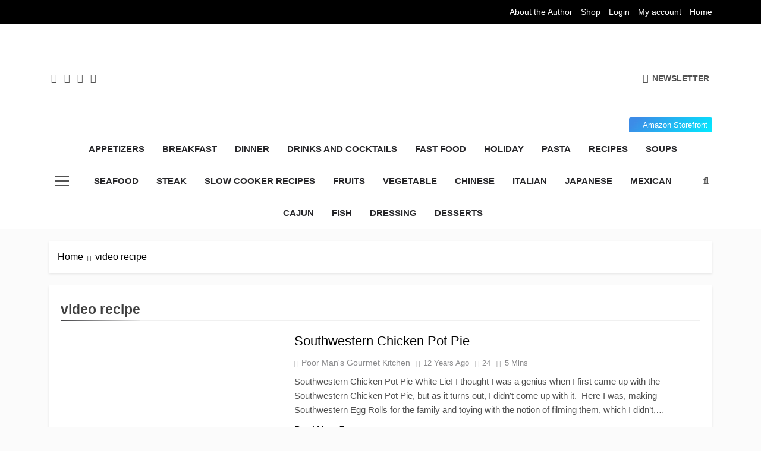

--- FILE ---
content_type: text/html; charset=UTF-8
request_url: https://poormansgourmetkitchen.com/tag/video-recipe
body_size: 24324
content:
<!doctype html>
<html lang="en-US">
<head>
	<meta charset="UTF-8">
	<meta name="viewport" content="width=device-width, initial-scale=1">
	<link rel="profile" href="https://gmpg.org/xfn/11">
	<meta name='robots' content='index, follow, max-image-preview:large, max-snippet:-1, max-video-preview:-1' />
	<style>img:is([sizes="auto" i], [sizes^="auto," i]) { contain-intrinsic-size: 3000px 1500px }</style>
	<script>window._wca = window._wca || [];</script>

	<!-- This site is optimized with the Yoast SEO plugin v26.4 - https://yoast.com/wordpress/plugins/seo/ -->
	<title>video recipe Archives - Poor Man&#039;s Gourmet Kitchen</title>
	<link rel="canonical" href="https://poormansgourmetkitchen.com/tag/video-recipe" />
	<meta property="og:locale" content="en_US" />
	<meta property="og:type" content="article" />
	<meta property="og:title" content="video recipe Archives - Poor Man&#039;s Gourmet Kitchen" />
	<meta property="og:url" content="https://poormansgourmetkitchen.com/tag/video-recipe" />
	<meta property="og:site_name" content="Poor Man&#039;s Gourmet Kitchen" />
	<meta name="twitter:card" content="summary_large_image" />
	<script type="application/ld+json" class="yoast-schema-graph">{"@context":"https://schema.org","@graph":[{"@type":"CollectionPage","@id":"https://poormansgourmetkitchen.com/tag/video-recipe","url":"https://poormansgourmetkitchen.com/tag/video-recipe","name":"video recipe Archives - Poor Man&#039;s Gourmet Kitchen","isPartOf":{"@id":"https://poormansgourmetkitchen.com/#website"},"primaryImageOfPage":{"@id":"https://poormansgourmetkitchen.com/tag/video-recipe#primaryimage"},"image":{"@id":"https://poormansgourmetkitchen.com/tag/video-recipe#primaryimage"},"thumbnailUrl":"https://poormansgourmetkitchen.com/wp-content/uploads/2014/07/Youtube-SW-Chicken-PP.jpg","breadcrumb":{"@id":"https://poormansgourmetkitchen.com/tag/video-recipe#breadcrumb"},"inLanguage":"en-US"},{"@type":"ImageObject","inLanguage":"en-US","@id":"https://poormansgourmetkitchen.com/tag/video-recipe#primaryimage","url":"https://poormansgourmetkitchen.com/wp-content/uploads/2014/07/Youtube-SW-Chicken-PP.jpg","contentUrl":"https://poormansgourmetkitchen.com/wp-content/uploads/2014/07/Youtube-SW-Chicken-PP.jpg","width":2304,"height":1728},{"@type":"BreadcrumbList","@id":"https://poormansgourmetkitchen.com/tag/video-recipe#breadcrumb","itemListElement":[{"@type":"ListItem","position":1,"name":"Home","item":"https://poormansgourmetkitchen.com/"},{"@type":"ListItem","position":2,"name":"video recipe"}]},{"@type":"WebSite","@id":"https://poormansgourmetkitchen.com/#website","url":"https://poormansgourmetkitchen.com/","name":"Poor Man&#039;s Gourmet Kitchen","description":"Simple recipes at a low budget wonder!","potentialAction":[{"@type":"SearchAction","target":{"@type":"EntryPoint","urlTemplate":"https://poormansgourmetkitchen.com/?s={search_term_string}"},"query-input":{"@type":"PropertyValueSpecification","valueRequired":true,"valueName":"search_term_string"}}],"inLanguage":"en-US"}]}</script>
	<!-- / Yoast SEO plugin. -->


<link rel='dns-prefetch' href='//stats.wp.com' />
<link rel='dns-prefetch' href='//secure.gravatar.com' />
<link rel='dns-prefetch' href='//www.googletagmanager.com' />
<link rel='dns-prefetch' href='//v0.wordpress.com' />
<link rel='dns-prefetch' href='//pagead2.googlesyndication.com' />
<link rel='preconnect' href='//c0.wp.com' />
<link rel="alternate" type="application/rss+xml" title="Poor Man&#039;s Gourmet Kitchen &raquo; Feed" href="https://poormansgourmetkitchen.com/feed" />
<link rel="alternate" type="application/rss+xml" title="Poor Man&#039;s Gourmet Kitchen &raquo; Comments Feed" href="https://poormansgourmetkitchen.com/comments/feed" />
<link rel="alternate" type="application/rss+xml" title="Poor Man&#039;s Gourmet Kitchen &raquo; video recipe Tag Feed" href="https://poormansgourmetkitchen.com/tag/video-recipe/feed" />
<script>
window._wpemojiSettings = {"baseUrl":"https:\/\/s.w.org\/images\/core\/emoji\/16.0.1\/72x72\/","ext":".png","svgUrl":"https:\/\/s.w.org\/images\/core\/emoji\/16.0.1\/svg\/","svgExt":".svg","source":{"concatemoji":"https:\/\/poormansgourmetkitchen.com\/wp-includes\/js\/wp-emoji-release.min.js?ver=6.8.3"}};
/*! This file is auto-generated */
!function(s,n){var o,i,e;function c(e){try{var t={supportTests:e,timestamp:(new Date).valueOf()};sessionStorage.setItem(o,JSON.stringify(t))}catch(e){}}function p(e,t,n){e.clearRect(0,0,e.canvas.width,e.canvas.height),e.fillText(t,0,0);var t=new Uint32Array(e.getImageData(0,0,e.canvas.width,e.canvas.height).data),a=(e.clearRect(0,0,e.canvas.width,e.canvas.height),e.fillText(n,0,0),new Uint32Array(e.getImageData(0,0,e.canvas.width,e.canvas.height).data));return t.every(function(e,t){return e===a[t]})}function u(e,t){e.clearRect(0,0,e.canvas.width,e.canvas.height),e.fillText(t,0,0);for(var n=e.getImageData(16,16,1,1),a=0;a<n.data.length;a++)if(0!==n.data[a])return!1;return!0}function f(e,t,n,a){switch(t){case"flag":return n(e,"\ud83c\udff3\ufe0f\u200d\u26a7\ufe0f","\ud83c\udff3\ufe0f\u200b\u26a7\ufe0f")?!1:!n(e,"\ud83c\udde8\ud83c\uddf6","\ud83c\udde8\u200b\ud83c\uddf6")&&!n(e,"\ud83c\udff4\udb40\udc67\udb40\udc62\udb40\udc65\udb40\udc6e\udb40\udc67\udb40\udc7f","\ud83c\udff4\u200b\udb40\udc67\u200b\udb40\udc62\u200b\udb40\udc65\u200b\udb40\udc6e\u200b\udb40\udc67\u200b\udb40\udc7f");case"emoji":return!a(e,"\ud83e\udedf")}return!1}function g(e,t,n,a){var r="undefined"!=typeof WorkerGlobalScope&&self instanceof WorkerGlobalScope?new OffscreenCanvas(300,150):s.createElement("canvas"),o=r.getContext("2d",{willReadFrequently:!0}),i=(o.textBaseline="top",o.font="600 32px Arial",{});return e.forEach(function(e){i[e]=t(o,e,n,a)}),i}function t(e){var t=s.createElement("script");t.src=e,t.defer=!0,s.head.appendChild(t)}"undefined"!=typeof Promise&&(o="wpEmojiSettingsSupports",i=["flag","emoji"],n.supports={everything:!0,everythingExceptFlag:!0},e=new Promise(function(e){s.addEventListener("DOMContentLoaded",e,{once:!0})}),new Promise(function(t){var n=function(){try{var e=JSON.parse(sessionStorage.getItem(o));if("object"==typeof e&&"number"==typeof e.timestamp&&(new Date).valueOf()<e.timestamp+604800&&"object"==typeof e.supportTests)return e.supportTests}catch(e){}return null}();if(!n){if("undefined"!=typeof Worker&&"undefined"!=typeof OffscreenCanvas&&"undefined"!=typeof URL&&URL.createObjectURL&&"undefined"!=typeof Blob)try{var e="postMessage("+g.toString()+"("+[JSON.stringify(i),f.toString(),p.toString(),u.toString()].join(",")+"));",a=new Blob([e],{type:"text/javascript"}),r=new Worker(URL.createObjectURL(a),{name:"wpTestEmojiSupports"});return void(r.onmessage=function(e){c(n=e.data),r.terminate(),t(n)})}catch(e){}c(n=g(i,f,p,u))}t(n)}).then(function(e){for(var t in e)n.supports[t]=e[t],n.supports.everything=n.supports.everything&&n.supports[t],"flag"!==t&&(n.supports.everythingExceptFlag=n.supports.everythingExceptFlag&&n.supports[t]);n.supports.everythingExceptFlag=n.supports.everythingExceptFlag&&!n.supports.flag,n.DOMReady=!1,n.readyCallback=function(){n.DOMReady=!0}}).then(function(){return e}).then(function(){var e;n.supports.everything||(n.readyCallback(),(e=n.source||{}).concatemoji?t(e.concatemoji):e.wpemoji&&e.twemoji&&(t(e.twemoji),t(e.wpemoji)))}))}((window,document),window._wpemojiSettings);
</script>
<link rel='stylesheet' id='wpapp-styles-css' href='https://poormansgourmetkitchen.com/wp-content/plugins/wordpress-easy-paypal-payment-or-donation-accept-plugin/wpapp-styles.css?ver=5.1.4' media='all' />
<style id='wp-emoji-styles-inline-css'>

	img.wp-smiley, img.emoji {
		display: inline !important;
		border: none !important;
		box-shadow: none !important;
		height: 1em !important;
		width: 1em !important;
		margin: 0 0.07em !important;
		vertical-align: -0.1em !important;
		background: none !important;
		padding: 0 !important;
	}
</style>
<link rel='stylesheet' id='wp-block-library-css' href='https://c0.wp.com/c/6.8.3/wp-includes/css/dist/block-library/style.min.css' media='all' />
<style id='classic-theme-styles-inline-css'>
/*! This file is auto-generated */
.wp-block-button__link{color:#fff;background-color:#32373c;border-radius:9999px;box-shadow:none;text-decoration:none;padding:calc(.667em + 2px) calc(1.333em + 2px);font-size:1.125em}.wp-block-file__button{background:#32373c;color:#fff;text-decoration:none}
</style>
<link rel='stylesheet' id='quads-style-css-css' href='https://poormansgourmetkitchen.com/wp-content/plugins/quick-adsense-reloaded/includes/gutenberg/dist/blocks.style.build.css?ver=2.0.95' media='all' />
<link rel='stylesheet' id='mediaelement-css' href='https://c0.wp.com/c/6.8.3/wp-includes/js/mediaelement/mediaelementplayer-legacy.min.css' media='all' />
<link rel='stylesheet' id='wp-mediaelement-css' href='https://c0.wp.com/c/6.8.3/wp-includes/js/mediaelement/wp-mediaelement.min.css' media='all' />
<style id='jetpack-sharing-buttons-style-inline-css'>
.jetpack-sharing-buttons__services-list{display:flex;flex-direction:row;flex-wrap:wrap;gap:0;list-style-type:none;margin:5px;padding:0}.jetpack-sharing-buttons__services-list.has-small-icon-size{font-size:12px}.jetpack-sharing-buttons__services-list.has-normal-icon-size{font-size:16px}.jetpack-sharing-buttons__services-list.has-large-icon-size{font-size:24px}.jetpack-sharing-buttons__services-list.has-huge-icon-size{font-size:36px}@media print{.jetpack-sharing-buttons__services-list{display:none!important}}.editor-styles-wrapper .wp-block-jetpack-sharing-buttons{gap:0;padding-inline-start:0}ul.jetpack-sharing-buttons__services-list.has-background{padding:1.25em 2.375em}
</style>
<style id='global-styles-inline-css'>
:root{--wp--preset--aspect-ratio--square: 1;--wp--preset--aspect-ratio--4-3: 4/3;--wp--preset--aspect-ratio--3-4: 3/4;--wp--preset--aspect-ratio--3-2: 3/2;--wp--preset--aspect-ratio--2-3: 2/3;--wp--preset--aspect-ratio--16-9: 16/9;--wp--preset--aspect-ratio--9-16: 9/16;--wp--preset--color--black: #000000;--wp--preset--color--cyan-bluish-gray: #abb8c3;--wp--preset--color--white: #ffffff;--wp--preset--color--pale-pink: #f78da7;--wp--preset--color--vivid-red: #cf2e2e;--wp--preset--color--luminous-vivid-orange: #ff6900;--wp--preset--color--luminous-vivid-amber: #fcb900;--wp--preset--color--light-green-cyan: #7bdcb5;--wp--preset--color--vivid-green-cyan: #00d084;--wp--preset--color--pale-cyan-blue: #8ed1fc;--wp--preset--color--vivid-cyan-blue: #0693e3;--wp--preset--color--vivid-purple: #9b51e0;--wp--preset--gradient--vivid-cyan-blue-to-vivid-purple: linear-gradient(135deg,rgba(6,147,227,1) 0%,rgb(155,81,224) 100%);--wp--preset--gradient--light-green-cyan-to-vivid-green-cyan: linear-gradient(135deg,rgb(122,220,180) 0%,rgb(0,208,130) 100%);--wp--preset--gradient--luminous-vivid-amber-to-luminous-vivid-orange: linear-gradient(135deg,rgba(252,185,0,1) 0%,rgba(255,105,0,1) 100%);--wp--preset--gradient--luminous-vivid-orange-to-vivid-red: linear-gradient(135deg,rgba(255,105,0,1) 0%,rgb(207,46,46) 100%);--wp--preset--gradient--very-light-gray-to-cyan-bluish-gray: linear-gradient(135deg,rgb(238,238,238) 0%,rgb(169,184,195) 100%);--wp--preset--gradient--cool-to-warm-spectrum: linear-gradient(135deg,rgb(74,234,220) 0%,rgb(151,120,209) 20%,rgb(207,42,186) 40%,rgb(238,44,130) 60%,rgb(251,105,98) 80%,rgb(254,248,76) 100%);--wp--preset--gradient--blush-light-purple: linear-gradient(135deg,rgb(255,206,236) 0%,rgb(152,150,240) 100%);--wp--preset--gradient--blush-bordeaux: linear-gradient(135deg,rgb(254,205,165) 0%,rgb(254,45,45) 50%,rgb(107,0,62) 100%);--wp--preset--gradient--luminous-dusk: linear-gradient(135deg,rgb(255,203,112) 0%,rgb(199,81,192) 50%,rgb(65,88,208) 100%);--wp--preset--gradient--pale-ocean: linear-gradient(135deg,rgb(255,245,203) 0%,rgb(182,227,212) 50%,rgb(51,167,181) 100%);--wp--preset--gradient--electric-grass: linear-gradient(135deg,rgb(202,248,128) 0%,rgb(113,206,126) 100%);--wp--preset--gradient--midnight: linear-gradient(135deg,rgb(2,3,129) 0%,rgb(40,116,252) 100%);--wp--preset--font-size--small: 13px;--wp--preset--font-size--medium: 20px;--wp--preset--font-size--large: 36px;--wp--preset--font-size--x-large: 42px;--wp--preset--spacing--20: 0.44rem;--wp--preset--spacing--30: 0.67rem;--wp--preset--spacing--40: 1rem;--wp--preset--spacing--50: 1.5rem;--wp--preset--spacing--60: 2.25rem;--wp--preset--spacing--70: 3.38rem;--wp--preset--spacing--80: 5.06rem;--wp--preset--shadow--natural: 6px 6px 9px rgba(0, 0, 0, 0.2);--wp--preset--shadow--deep: 12px 12px 50px rgba(0, 0, 0, 0.4);--wp--preset--shadow--sharp: 6px 6px 0px rgba(0, 0, 0, 0.2);--wp--preset--shadow--outlined: 6px 6px 0px -3px rgba(255, 255, 255, 1), 6px 6px rgba(0, 0, 0, 1);--wp--preset--shadow--crisp: 6px 6px 0px rgba(0, 0, 0, 1);}:where(.is-layout-flex){gap: 0.5em;}:where(.is-layout-grid){gap: 0.5em;}body .is-layout-flex{display: flex;}.is-layout-flex{flex-wrap: wrap;align-items: center;}.is-layout-flex > :is(*, div){margin: 0;}body .is-layout-grid{display: grid;}.is-layout-grid > :is(*, div){margin: 0;}:where(.wp-block-columns.is-layout-flex){gap: 2em;}:where(.wp-block-columns.is-layout-grid){gap: 2em;}:where(.wp-block-post-template.is-layout-flex){gap: 1.25em;}:where(.wp-block-post-template.is-layout-grid){gap: 1.25em;}.has-black-color{color: var(--wp--preset--color--black) !important;}.has-cyan-bluish-gray-color{color: var(--wp--preset--color--cyan-bluish-gray) !important;}.has-white-color{color: var(--wp--preset--color--white) !important;}.has-pale-pink-color{color: var(--wp--preset--color--pale-pink) !important;}.has-vivid-red-color{color: var(--wp--preset--color--vivid-red) !important;}.has-luminous-vivid-orange-color{color: var(--wp--preset--color--luminous-vivid-orange) !important;}.has-luminous-vivid-amber-color{color: var(--wp--preset--color--luminous-vivid-amber) !important;}.has-light-green-cyan-color{color: var(--wp--preset--color--light-green-cyan) !important;}.has-vivid-green-cyan-color{color: var(--wp--preset--color--vivid-green-cyan) !important;}.has-pale-cyan-blue-color{color: var(--wp--preset--color--pale-cyan-blue) !important;}.has-vivid-cyan-blue-color{color: var(--wp--preset--color--vivid-cyan-blue) !important;}.has-vivid-purple-color{color: var(--wp--preset--color--vivid-purple) !important;}.has-black-background-color{background-color: var(--wp--preset--color--black) !important;}.has-cyan-bluish-gray-background-color{background-color: var(--wp--preset--color--cyan-bluish-gray) !important;}.has-white-background-color{background-color: var(--wp--preset--color--white) !important;}.has-pale-pink-background-color{background-color: var(--wp--preset--color--pale-pink) !important;}.has-vivid-red-background-color{background-color: var(--wp--preset--color--vivid-red) !important;}.has-luminous-vivid-orange-background-color{background-color: var(--wp--preset--color--luminous-vivid-orange) !important;}.has-luminous-vivid-amber-background-color{background-color: var(--wp--preset--color--luminous-vivid-amber) !important;}.has-light-green-cyan-background-color{background-color: var(--wp--preset--color--light-green-cyan) !important;}.has-vivid-green-cyan-background-color{background-color: var(--wp--preset--color--vivid-green-cyan) !important;}.has-pale-cyan-blue-background-color{background-color: var(--wp--preset--color--pale-cyan-blue) !important;}.has-vivid-cyan-blue-background-color{background-color: var(--wp--preset--color--vivid-cyan-blue) !important;}.has-vivid-purple-background-color{background-color: var(--wp--preset--color--vivid-purple) !important;}.has-black-border-color{border-color: var(--wp--preset--color--black) !important;}.has-cyan-bluish-gray-border-color{border-color: var(--wp--preset--color--cyan-bluish-gray) !important;}.has-white-border-color{border-color: var(--wp--preset--color--white) !important;}.has-pale-pink-border-color{border-color: var(--wp--preset--color--pale-pink) !important;}.has-vivid-red-border-color{border-color: var(--wp--preset--color--vivid-red) !important;}.has-luminous-vivid-orange-border-color{border-color: var(--wp--preset--color--luminous-vivid-orange) !important;}.has-luminous-vivid-amber-border-color{border-color: var(--wp--preset--color--luminous-vivid-amber) !important;}.has-light-green-cyan-border-color{border-color: var(--wp--preset--color--light-green-cyan) !important;}.has-vivid-green-cyan-border-color{border-color: var(--wp--preset--color--vivid-green-cyan) !important;}.has-pale-cyan-blue-border-color{border-color: var(--wp--preset--color--pale-cyan-blue) !important;}.has-vivid-cyan-blue-border-color{border-color: var(--wp--preset--color--vivid-cyan-blue) !important;}.has-vivid-purple-border-color{border-color: var(--wp--preset--color--vivid-purple) !important;}.has-vivid-cyan-blue-to-vivid-purple-gradient-background{background: var(--wp--preset--gradient--vivid-cyan-blue-to-vivid-purple) !important;}.has-light-green-cyan-to-vivid-green-cyan-gradient-background{background: var(--wp--preset--gradient--light-green-cyan-to-vivid-green-cyan) !important;}.has-luminous-vivid-amber-to-luminous-vivid-orange-gradient-background{background: var(--wp--preset--gradient--luminous-vivid-amber-to-luminous-vivid-orange) !important;}.has-luminous-vivid-orange-to-vivid-red-gradient-background{background: var(--wp--preset--gradient--luminous-vivid-orange-to-vivid-red) !important;}.has-very-light-gray-to-cyan-bluish-gray-gradient-background{background: var(--wp--preset--gradient--very-light-gray-to-cyan-bluish-gray) !important;}.has-cool-to-warm-spectrum-gradient-background{background: var(--wp--preset--gradient--cool-to-warm-spectrum) !important;}.has-blush-light-purple-gradient-background{background: var(--wp--preset--gradient--blush-light-purple) !important;}.has-blush-bordeaux-gradient-background{background: var(--wp--preset--gradient--blush-bordeaux) !important;}.has-luminous-dusk-gradient-background{background: var(--wp--preset--gradient--luminous-dusk) !important;}.has-pale-ocean-gradient-background{background: var(--wp--preset--gradient--pale-ocean) !important;}.has-electric-grass-gradient-background{background: var(--wp--preset--gradient--electric-grass) !important;}.has-midnight-gradient-background{background: var(--wp--preset--gradient--midnight) !important;}.has-small-font-size{font-size: var(--wp--preset--font-size--small) !important;}.has-medium-font-size{font-size: var(--wp--preset--font-size--medium) !important;}.has-large-font-size{font-size: var(--wp--preset--font-size--large) !important;}.has-x-large-font-size{font-size: var(--wp--preset--font-size--x-large) !important;}
:where(.wp-block-post-template.is-layout-flex){gap: 1.25em;}:where(.wp-block-post-template.is-layout-grid){gap: 1.25em;}
:where(.wp-block-columns.is-layout-flex){gap: 2em;}:where(.wp-block-columns.is-layout-grid){gap: 2em;}
:root :where(.wp-block-pullquote){font-size: 1.5em;line-height: 1.6;}
</style>
<link rel='stylesheet' id='woocommerce-layout-css' href='https://c0.wp.com/p/woocommerce/10.3.7/assets/css/woocommerce-layout.css' media='all' />
<style id='woocommerce-layout-inline-css'>

	.infinite-scroll .woocommerce-pagination {
		display: none;
	}
</style>
<link rel='stylesheet' id='woocommerce-smallscreen-css' href='https://c0.wp.com/p/woocommerce/10.3.7/assets/css/woocommerce-smallscreen.css' media='only screen and (max-width: 768px)' />
<link rel='stylesheet' id='woocommerce-general-css' href='https://c0.wp.com/p/woocommerce/10.3.7/assets/css/woocommerce.css' media='all' />
<style id='woocommerce-inline-inline-css'>
.woocommerce form .form-row .required { visibility: visible; }
</style>
<link rel='stylesheet' id='brands-styles-css' href='https://c0.wp.com/p/woocommerce/10.3.7/assets/css/brands.css' media='all' />
<link rel='stylesheet' id='fontawesome-css' href='https://poormansgourmetkitchen.com/wp-content/themes/newsmatic/assets/lib/fontawesome/css/all.min.css?ver=5.15.3' media='all' />
<link rel='stylesheet' id='fontawesome-6-css' href='https://poormansgourmetkitchen.com/wp-content/themes/newsmatic/assets/lib/fontawesome-6/css/all.min.css?ver=6.5.1' media='all' />
<link rel='stylesheet' id='slick-css' href='https://poormansgourmetkitchen.com/wp-content/themes/newsmatic/assets/lib/slick/slick.css?ver=1.8.1' media='all' />
<link rel='stylesheet' id='newsmatic-typo-fonts-css' href='https://poormansgourmetkitchen.com/wp-content/fonts/8e95a11f5e7e25b934ac40801241a046.css' media='all' />
<link rel='stylesheet' id='newsmatic-style-css' href='https://poormansgourmetkitchen.com/wp-content/themes/newsmatic/style.css?ver=1.3.14' media='all' />
<style id='newsmatic-style-inline-css'>
body.newsmatic_font_typography{ --newsmatic-global-preset-color-1: #64748b;}
 body.newsmatic_font_typography{ --newsmatic-global-preset-color-2: #27272a;}
 body.newsmatic_font_typography{ --newsmatic-global-preset-color-3: #ef4444;}
 body.newsmatic_font_typography{ --newsmatic-global-preset-color-4: #eab308;}
 body.newsmatic_font_typography{ --newsmatic-global-preset-color-5: #84cc16;}
 body.newsmatic_font_typography{ --newsmatic-global-preset-color-6: #22c55e;}
 body.newsmatic_font_typography{ --newsmatic-global-preset-color-7: #06b6d4;}
 body.newsmatic_font_typography{ --newsmatic-global-preset-color-8: #0284c7;}
 body.newsmatic_font_typography{ --newsmatic-global-preset-color-9: #6366f1;}
 body.newsmatic_font_typography{ --newsmatic-global-preset-color-10: #84cc16;}
 body.newsmatic_font_typography{ --newsmatic-global-preset-color-11: #a855f7;}
 body.newsmatic_font_typography{ --newsmatic-global-preset-color-12: #f43f5e;}
 body.newsmatic_font_typography{ --newsmatic-global-preset-gradient-color-1: linear-gradient( 135deg, #485563 10%, #29323c 100%);}
 body.newsmatic_font_typography{ --newsmatic-global-preset-gradient-color-2: linear-gradient( 135deg, #FF512F 10%, #F09819 100%);}
 body.newsmatic_font_typography{ --newsmatic-global-preset-gradient-color-3: linear-gradient( 135deg, #00416A 10%, #E4E5E6 100%);}
 body.newsmatic_font_typography{ --newsmatic-global-preset-gradient-color-4: linear-gradient( 135deg, #CE9FFC 10%, #7367F0 100%);}
 body.newsmatic_font_typography{ --newsmatic-global-preset-gradient-color-5: linear-gradient( 135deg, #90F7EC 10%, #32CCBC 100%);}
 body.newsmatic_font_typography{ --newsmatic-global-preset-gradient-color-6: linear-gradient( 135deg, #81FBB8 10%, #28C76F 100%);}
 body.newsmatic_font_typography{ --newsmatic-global-preset-gradient-color-7: linear-gradient( 135deg, #EB3349 10%, #F45C43 100%);}
 body.newsmatic_font_typography{ --newsmatic-global-preset-gradient-color-8: linear-gradient( 135deg, #FFF720 10%, #3CD500 100%);}
 body.newsmatic_font_typography{ --newsmatic-global-preset-gradient-color-9: linear-gradient( 135deg, #FF96F9 10%, #C32BAC 100%);}
 body.newsmatic_font_typography{ --newsmatic-global-preset-gradient-color-10: linear-gradient( 135deg, #69FF97 10%, #00E4FF 100%);}
 body.newsmatic_font_typography{ --newsmatic-global-preset-gradient-color-11: linear-gradient( 135deg, #3C8CE7 10%, #00EAFF 100%);}
 body.newsmatic_font_typography{ --newsmatic-global-preset-gradient-color-12: linear-gradient( 135deg, #FF7AF5 10%, #513162 100%);}
 body.newsmatic_font_typography{ --theme-block-top-border-color: var( --newsmatic-global-preset-color-2 );}
.newsmatic_font_typography { --header-padding: 75px;} .newsmatic_font_typography { --header-padding-tablet: 30px;} .newsmatic_font_typography { --header-padding-smartphone: 30px;}.newsmatic_main_body .site-header.layout--default .top-header{ background: #000000}.newsmatic_font_typography .header-custom-button{ background: var( --newsmatic-global-preset-gradient-color-11 )}.newsmatic_font_typography .header-custom-button:hover{ background: var( --newsmatic-global-preset-gradient-color-8 )}.newsmatic_font_typography { --site-title-family : Playfair Display; }
.newsmatic_font_typography { --site-title-weight : 700; }
.newsmatic_font_typography { --site-title-texttransform : capitalize; }
.newsmatic_font_typography { --site-title-textdecoration : none; }
.newsmatic_font_typography { --site-title-size : 45px; }
.newsmatic_font_typography { --site-title-size-tab : 43px; }
.newsmatic_font_typography { --site-title-size-mobile : 40px; }
.newsmatic_font_typography { --site-title-lineheight : 45px; }
.newsmatic_font_typography { --site-title-lineheight-tab : 42px; }
.newsmatic_font_typography { --site-title-lineheight-mobile : 40px; }
.newsmatic_font_typography { --site-title-letterspacing : 0px; }
.newsmatic_font_typography { --site-title-letterspacing-tab : 0px; }
.newsmatic_font_typography { --site-title-letterspacing-mobile : 0px; }
.newsmatic_font_typography { --site-tagline-family : Jost; }
.newsmatic_font_typography { --site-tagline-weight : 400; }
.newsmatic_font_typography { --site-tagline-texttransform : capitalize; }
.newsmatic_font_typography { --site-tagline-textdecoration : none; }
.newsmatic_font_typography { --site-tagline-size : 16px; }
.newsmatic_font_typography { --site-tagline-size-tab : 16px; }
.newsmatic_font_typography { --site-tagline-size-mobile : 16px; }
.newsmatic_font_typography { --site-tagline-lineheight : 26px; }
.newsmatic_font_typography { --site-tagline-lineheight-tab : 26px; }
.newsmatic_font_typography { --site-tagline-lineheight-mobile : 16px; }
.newsmatic_font_typography { --site-tagline-letterspacing : 0px; }
.newsmatic_font_typography { --site-tagline-letterspacing-tab : 0px; }
.newsmatic_font_typography { --site-tagline-letterspacing-mobile : 0px; }
body .site-branding img.custom-logo{ width: 230px; }@media(max-width: 940px) { body .site-branding img.custom-logo{ width: 200px; } }
@media(max-width: 610px) { body .site-branding img.custom-logo{ width: 200px; } }
.newsmatic_font_typography  { --menu-color: var( --newsmatic-global-preset-color-2 );}.newsmatic_font_typography  { --menu-color-hover : var( --newsmatic-global-preset-color-8 ); }.newsmatic_font_typography  { --sidebar-toggle-color: #525252;}.newsmatic_font_typography  { --sidebar-toggle-color-hover : var( --newsmatic-global-preset-color-8 ); }.newsmatic_font_typography  { --search-color: #525252;}.newsmatic_font_typography  { --search-color-hover : var( --newsmatic-global-preset-color-8 ); }.newsmatic_font_typography  { --move-to-top-background-color: var( --newsmatic-global-preset-color-8 );}.newsmatic_font_typography  { --move-to-top-background-color-hover : var( --newsmatic-global-preset-color-8 ); }.newsmatic_font_typography  { --move-to-top-color: #fff;}.newsmatic_font_typography  { --move-to-top-color-hover : #fff; }@media(max-width: 610px) { .ads-banner{ display : block;} }@media(max-width: 610px) { body #newsmatic-scroll-to-top.show{ display : none;} }body .site-header.layout--default .menu-section .row{ border-top: 1px none var( --newsmatic-global-preset-color-2 );}body .site-footer.dark_bk{ border-top: 5px solid #1B8415;}.newsmatic_main_body .site-header.layout--default .site-branding-section { background-image: url(https://poormansgourmetkitchen.com/wp-content/uploads/2025/01/Poor-Mans-Gourmet-Kitchen-Header-1.jpg) }.newsmatic_main_body .site-header.layout--default .site-branding-section{ background-repeat: no-repeat}.newsmatic_main_body .site-header.layout--default .site-branding-section{ background-position:center top}.newsmatic_main_body .site-header.layout--default .site-branding-section{ background-size: contain}.newsmatic_font_typography  { --custom-btn-color: #ffffff;}.newsmatic_font_typography  { --custom-btn-color-hover : #ffffff; } body.newsmatic_main_body{ --theme-color-red: var( --newsmatic-global-preset-color-2 );} body.newsmatic_dark_mode{ --theme-color-red: var( --newsmatic-global-preset-color-2 );}body .post-categories .cat-item.cat-187 { background-color : var( --newsmatic-global-preset-color-4 )} body .newsmatic-category-no-bk .post-categories .cat-item.cat-187 a  { color : var( --newsmatic-global-preset-color-4 )} body.single .post-categories .cat-item.cat-187 { background-color : var( --newsmatic-global-preset-color-4 )} body .post-categories .cat-item.cat-223 { background-color : #1B8415} body .newsmatic-category-no-bk .post-categories .cat-item.cat-223 a  { color : #1B8415} body.single .post-categories .cat-item.cat-223 { background-color : #1B8415} body .post-categories .cat-item.cat-222 { background-color : var( --newsmatic-global-preset-color-4 )} body .newsmatic-category-no-bk .post-categories .cat-item.cat-222 a  { color : var( --newsmatic-global-preset-color-4 )} body.single .post-categories .cat-item.cat-222 { background-color : var( --newsmatic-global-preset-color-4 )} body .post-categories .cat-item.cat-240 { background-color : #f00808} body .newsmatic-category-no-bk .post-categories .cat-item.cat-240 a  { color : #f00808} body.single .post-categories .cat-item.cat-240 { background-color : #f00808} body .post-categories .cat-item.cat-114 { background-color : var( --newsmatic-global-preset-color-4 )} body .newsmatic-category-no-bk .post-categories .cat-item.cat-114 a  { color : var( --newsmatic-global-preset-color-4 )} body.single .post-categories .cat-item.cat-114 { background-color : var( --newsmatic-global-preset-color-4 )} body .post-categories .cat-item.cat-3518 { background-color : var( --newsmatic-global-preset-color-4 )} body .newsmatic-category-no-bk .post-categories .cat-item.cat-3518 a  { color : var( --newsmatic-global-preset-color-4 )} body.single .post-categories .cat-item.cat-3518 { background-color : var( --newsmatic-global-preset-color-4 )} body .post-categories .cat-item.cat-582 { background-color : var( --newsmatic-global-preset-color-4 )} body .newsmatic-category-no-bk .post-categories .cat-item.cat-582 a  { color : var( --newsmatic-global-preset-color-4 )} body.single .post-categories .cat-item.cat-582 { background-color : var( --newsmatic-global-preset-color-4 )} body .post-categories .cat-item.cat-366 { background-color : var( --newsmatic-global-preset-color-4 )} body .newsmatic-category-no-bk .post-categories .cat-item.cat-366 a  { color : var( --newsmatic-global-preset-color-4 )} body.single .post-categories .cat-item.cat-366 { background-color : var( --newsmatic-global-preset-color-4 )} body .post-categories .cat-item.cat-613 { background-color : var( --newsmatic-global-preset-color-11 )} body .newsmatic-category-no-bk .post-categories .cat-item.cat-613 a  { color : var( --newsmatic-global-preset-color-11 )} body.single .post-categories .cat-item.cat-613 { background-color : var( --newsmatic-global-preset-color-11 )} body .post-categories .cat-item.cat-642 { background-color : var( --newsmatic-global-preset-color-8 )} body .newsmatic-category-no-bk .post-categories .cat-item.cat-642 a  { color : var( --newsmatic-global-preset-color-8 )} body.single .post-categories .cat-item.cat-642 { background-color : var( --newsmatic-global-preset-color-8 )} body .post-categories .cat-item.cat-217 { background-color : var( --newsmatic-global-preset-color-4 )} body .newsmatic-category-no-bk .post-categories .cat-item.cat-217 a  { color : var( --newsmatic-global-preset-color-4 )} body.single .post-categories .cat-item.cat-217 { background-color : var( --newsmatic-global-preset-color-4 )} body .post-categories .cat-item.cat-3499 { background-color : #f79207} body .newsmatic-category-no-bk .post-categories .cat-item.cat-3499 a  { color : #f79207} body.single .post-categories .cat-item.cat-3499 { background-color : #f79207} body .post-categories .cat-item.cat-650 { background-color : var( --newsmatic-global-preset-color-11 )} body .newsmatic-category-no-bk .post-categories .cat-item.cat-650 a  { color : var( --newsmatic-global-preset-color-11 )} body.single .post-categories .cat-item.cat-650 { background-color : var( --newsmatic-global-preset-color-11 )} body .post-categories .cat-item.cat-215 { background-color : var( --newsmatic-global-preset-color-4 )} body .newsmatic-category-no-bk .post-categories .cat-item.cat-215 a  { color : var( --newsmatic-global-preset-color-4 )} body.single .post-categories .cat-item.cat-215 { background-color : var( --newsmatic-global-preset-color-4 )} body .post-categories .cat-item.cat-346 { background-color : var( --newsmatic-global-preset-color-12 )} body .newsmatic-category-no-bk .post-categories .cat-item.cat-346 a  { color : var( --newsmatic-global-preset-color-12 )} body.single .post-categories .cat-item.cat-346 { background-color : var( --newsmatic-global-preset-color-12 )} body .post-categories .cat-item.cat-214 { background-color : var( --newsmatic-global-preset-color-4 )} body .newsmatic-category-no-bk .post-categories .cat-item.cat-214 a  { color : var( --newsmatic-global-preset-color-4 )} body.single .post-categories .cat-item.cat-214 { background-color : var( --newsmatic-global-preset-color-4 )} body .post-categories .cat-item.cat-154 { background-color : #1B8415} body .newsmatic-category-no-bk .post-categories .cat-item.cat-154 a  { color : #1B8415} body.single .post-categories .cat-item.cat-154 { background-color : #1B8415} body .post-categories .cat-item.cat-1755 { background-color : var( --newsmatic-global-preset-color-4 )} body .newsmatic-category-no-bk .post-categories .cat-item.cat-1755 a  { color : var( --newsmatic-global-preset-color-4 )} body.single .post-categories .cat-item.cat-1755 { background-color : var( --newsmatic-global-preset-color-4 )} body .post-categories .cat-item.cat-216 { background-color : #e31111} body .newsmatic-category-no-bk .post-categories .cat-item.cat-216 a  { color : #e31111} body.single .post-categories .cat-item.cat-216 { background-color : #e31111} body .post-categories .cat-item.cat-259 { background-color : var( --newsmatic-global-preset-color-4 )} body .newsmatic-category-no-bk .post-categories .cat-item.cat-259 a  { color : var( --newsmatic-global-preset-color-4 )} body.single .post-categories .cat-item.cat-259 { background-color : var( --newsmatic-global-preset-color-4 )} body .post-categories .cat-item.cat-235 { background-color : var( --newsmatic-global-preset-color-7 )} body .newsmatic-category-no-bk .post-categories .cat-item.cat-235 a  { color : var( --newsmatic-global-preset-color-7 )} body.single .post-categories .cat-item.cat-235 { background-color : var( --newsmatic-global-preset-color-7 )} body .post-categories .cat-item.cat-3480 { background-color : var( --newsmatic-global-preset-color-6 )} body .newsmatic-category-no-bk .post-categories .cat-item.cat-3480 a  { color : var( --newsmatic-global-preset-color-6 )} body.single .post-categories .cat-item.cat-3480 { background-color : var( --newsmatic-global-preset-color-6 )} body .post-categories .cat-item.cat-4814 { background-color : var( --newsmatic-global-preset-color-4 )} body .newsmatic-category-no-bk .post-categories .cat-item.cat-4814 a  { color : var( --newsmatic-global-preset-color-4 )} body.single .post-categories .cat-item.cat-4814 { background-color : var( --newsmatic-global-preset-color-4 )} body .post-categories .cat-item.cat-127 { background-color : var( --newsmatic-global-preset-color-12 )} body .newsmatic-category-no-bk .post-categories .cat-item.cat-127 a  { color : var( --newsmatic-global-preset-color-12 )} body.single .post-categories .cat-item.cat-127 { background-color : var( --newsmatic-global-preset-color-12 )} body .post-categories .cat-item.cat-221 { background-color : var( --newsmatic-global-preset-color-1 )} body .newsmatic-category-no-bk .post-categories .cat-item.cat-221 a  { color : var( --newsmatic-global-preset-color-1 )} body.single .post-categories .cat-item.cat-221 { background-color : var( --newsmatic-global-preset-color-1 )} body .post-categories .cat-item.cat-230 { background-color : var( --newsmatic-global-preset-color-3 )} body .newsmatic-category-no-bk .post-categories .cat-item.cat-230 a  { color : var( --newsmatic-global-preset-color-3 )} body.single .post-categories .cat-item.cat-230 { background-color : var( --newsmatic-global-preset-color-3 )} body .post-categories .cat-item.cat-1 { background-color : var( --newsmatic-global-preset-color-1 )} body .newsmatic-category-no-bk .post-categories .cat-item.cat-1 a  { color : var( --newsmatic-global-preset-color-1 )} body.single .post-categories .cat-item.cat-1 { background-color : var( --newsmatic-global-preset-color-1 )} body .post-categories .cat-item.cat-573 { background-color : #1B8415} body .newsmatic-category-no-bk .post-categories .cat-item.cat-573 a  { color : #1B8415} body.single .post-categories .cat-item.cat-573 { background-color : #1B8415}  #main-banner-section .main-banner-slider figure.post-thumb { border-radius: 0px; } #main-banner-section .main-banner-slider .post-element{ border-radius: 0px;}
 @media (max-width: 769px){ #main-banner-section .main-banner-slider figure.post-thumb { border-radius: 0px; } #main-banner-section .main-banner-slider .post-element { border-radius: 0px; } }
 @media (max-width: 548px){ #main-banner-section .main-banner-slider figure.post-thumb  { border-radius: 0px; } #main-banner-section .main-banner-slider .post-element { border-radius: 0px; } }
 #main-banner-section .main-banner-trailing-posts figure.post-thumb, #main-banner-section .banner-trailing-posts figure.post-thumb { border-radius: 0px } #main-banner-section .banner-trailing-posts .post-element { border-radius: 0px;}
 @media (max-width: 769px){ #main-banner-section .main-banner-trailing-posts figure.post-thumb,
				#main-banner-section .banner-trailing-posts figure.post-thumb { border-radius: 0px } #main-banner-section .banner-trailing-posts .post-element { border-radius: 0px;} }
 @media (max-width: 548px){ #main-banner-section .main-banner-trailing-posts figure.post-thumb,
				#main-banner-section .banner-trailing-posts figure.post-thumb  { border-radius: 0px  } #main-banner-section .banner-trailing-posts .post-element { border-radius: 0px;} }
 main.site-main .primary-content article figure.post-thumb-wrap { padding-bottom: calc( 0.25 * 100% ) }
 @media (max-width: 769px){ main.site-main .primary-content article figure.post-thumb-wrap { padding-bottom: calc( 0.4 * 100% ) } }
 @media (max-width: 548px){ main.site-main .primary-content article figure.post-thumb-wrap { padding-bottom: calc( 0.4 * 100% ) } }
 main.site-main .primary-content article figure.post-thumb-wrap { border-radius: 0px}
 @media (max-width: 769px){ main.site-main .primary-content article figure.post-thumb-wrap { border-radius: 0px } }
 @media (max-width: 548px){ main.site-main .primary-content article figure.post-thumb-wrap { border-radius: 0px  } }
#block--1737668539009w article figure.post-thumb-wrap { padding-bottom: calc( 0.6 * 100% ) }
 @media (max-width: 769px){ #block--1737668539009w article figure.post-thumb-wrap { padding-bottom: calc( 0.8 * 100% ) } }
 @media (max-width: 548px){ #block--1737668539009w article figure.post-thumb-wrap { padding-bottom: calc( 0.6 * 100% ) }}
#block--1737668539009w article figure.post-thumb-wrap { border-radius: 0px }
 @media (max-width: 769px){ #block--1737668539009w article figure.post-thumb-wrap { border-radius: 0px } }
 @media (max-width: 548px){ #block--1737668539009w article figure.post-thumb-wrap { border-radius: 0px } }
#block--1737668539016r article figure.post-thumb-wrap { padding-bottom: calc( 0.6 * 100% ) }
 @media (max-width: 769px){ #block--1737668539016r article figure.post-thumb-wrap { padding-bottom: calc( 0.8 * 100% ) } }
 @media (max-width: 548px){ #block--1737668539016r article figure.post-thumb-wrap { padding-bottom: calc( 0.6 * 100% ) }}
#block--1737668539016r article figure.post-thumb-wrap { border-radius: 0px }
 @media (max-width: 769px){ #block--1737668539016r article figure.post-thumb-wrap { border-radius: 0px } }
 @media (max-width: 548px){ #block--1737668539016r article figure.post-thumb-wrap { border-radius: 0px } }
#block--1737668539021j article figure.post-thumb-wrap { padding-bottom: calc( 0.25 * 100% ) }
 @media (max-width: 769px){ #block--1737668539021j article figure.post-thumb-wrap { padding-bottom: calc( 0.25 * 100% ) } }
 @media (max-width: 548px){ #block--1737668539021j article figure.post-thumb-wrap { padding-bottom: calc( 0.25 * 100% ) }}
#block--1737668539021j article figure.post-thumb-wrap { border-radius: 0px }
 @media (max-width: 769px){ #block--1737668539021j article figure.post-thumb-wrap { border-radius: 0px } }
 @media (max-width: 548px){ #block--1737668539021j article figure.post-thumb-wrap { border-radius: 0px } }
#block--1737668539027c article figure.post-thumb-wrap { padding-bottom: calc( 0.6 * 100% ) }
 @media (max-width: 769px){ #block--1737668539027c article figure.post-thumb-wrap { padding-bottom: calc( 0.8 * 100% ) } }
 @media (max-width: 548px){ #block--1737668539027c article figure.post-thumb-wrap { padding-bottom: calc( 0.6 * 100% ) }}
#block--1737668539027c article figure.post-thumb-wrap { border-radius: 0px }
 @media (max-width: 769px){ #block--1737668539027c article figure.post-thumb-wrap { border-radius: 0px } }
 @media (max-width: 548px){ #block--1737668539027c article figure.post-thumb-wrap { border-radius: 0px } }
</style>
<link rel='stylesheet' id='newsmatic-main-style-css' href='https://poormansgourmetkitchen.com/wp-content/themes/newsmatic/assets/css/main.css?ver=1.3.14' media='all' />
<link rel='stylesheet' id='newsmatic-loader-style-css' href='https://poormansgourmetkitchen.com/wp-content/themes/newsmatic/assets/css/loader.css?ver=1.3.14' media='all' />
<link rel='stylesheet' id='newsmatic-responsive-style-css' href='https://poormansgourmetkitchen.com/wp-content/themes/newsmatic/assets/css/responsive.css?ver=1.3.14' media='all' />
<link rel='stylesheet' id='newsletter-css' href='https://poormansgourmetkitchen.com/wp-content/plugins/newsletter/style.css?ver=9.0.7' media='all' />
<link rel='stylesheet' id='um_modal-css' href='https://poormansgourmetkitchen.com/wp-content/plugins/ultimate-member/assets/css/um-modal.min.css?ver=2.10.6' media='all' />
<link rel='stylesheet' id='um_ui-css' href='https://poormansgourmetkitchen.com/wp-content/plugins/ultimate-member/assets/libs/jquery-ui/jquery-ui.min.css?ver=1.13.2' media='all' />
<link rel='stylesheet' id='um_tipsy-css' href='https://poormansgourmetkitchen.com/wp-content/plugins/ultimate-member/assets/libs/tipsy/tipsy.min.css?ver=1.0.0a' media='all' />
<link rel='stylesheet' id='um_raty-css' href='https://poormansgourmetkitchen.com/wp-content/plugins/ultimate-member/assets/libs/raty/um-raty.min.css?ver=2.6.0' media='all' />
<link rel='stylesheet' id='select2-css' href='https://poormansgourmetkitchen.com/wp-content/plugins/ultimate-member/assets/libs/select2/select2.min.css?ver=4.0.13' media='all' />
<link rel='stylesheet' id='um_fileupload-css' href='https://poormansgourmetkitchen.com/wp-content/plugins/ultimate-member/assets/css/um-fileupload.min.css?ver=2.10.6' media='all' />
<link rel='stylesheet' id='um_confirm-css' href='https://poormansgourmetkitchen.com/wp-content/plugins/ultimate-member/assets/libs/um-confirm/um-confirm.min.css?ver=1.0' media='all' />
<link rel='stylesheet' id='um_datetime-css' href='https://poormansgourmetkitchen.com/wp-content/plugins/ultimate-member/assets/libs/pickadate/default.min.css?ver=3.6.2' media='all' />
<link rel='stylesheet' id='um_datetime_date-css' href='https://poormansgourmetkitchen.com/wp-content/plugins/ultimate-member/assets/libs/pickadate/default.date.min.css?ver=3.6.2' media='all' />
<link rel='stylesheet' id='um_datetime_time-css' href='https://poormansgourmetkitchen.com/wp-content/plugins/ultimate-member/assets/libs/pickadate/default.time.min.css?ver=3.6.2' media='all' />
<link rel='stylesheet' id='um_fonticons_ii-css' href='https://poormansgourmetkitchen.com/wp-content/plugins/ultimate-member/assets/libs/legacy/fonticons/fonticons-ii.min.css?ver=2.10.6' media='all' />
<link rel='stylesheet' id='um_fonticons_fa-css' href='https://poormansgourmetkitchen.com/wp-content/plugins/ultimate-member/assets/libs/legacy/fonticons/fonticons-fa.min.css?ver=2.10.6' media='all' />
<link rel='stylesheet' id='um_fontawesome-css' href='https://poormansgourmetkitchen.com/wp-content/plugins/ultimate-member/assets/css/um-fontawesome.min.css?ver=6.5.2' media='all' />
<link rel='stylesheet' id='um_common-css' href='https://poormansgourmetkitchen.com/wp-content/plugins/ultimate-member/assets/css/common.min.css?ver=2.10.6' media='all' />
<link rel='stylesheet' id='um_responsive-css' href='https://poormansgourmetkitchen.com/wp-content/plugins/ultimate-member/assets/css/um-responsive.min.css?ver=2.10.6' media='all' />
<link rel='stylesheet' id='um_styles-css' href='https://poormansgourmetkitchen.com/wp-content/plugins/ultimate-member/assets/css/um-styles.min.css?ver=2.10.6' media='all' />
<link rel='stylesheet' id='um_crop-css' href='https://poormansgourmetkitchen.com/wp-content/plugins/ultimate-member/assets/libs/cropper/cropper.min.css?ver=1.6.1' media='all' />
<link rel='stylesheet' id='um_profile-css' href='https://poormansgourmetkitchen.com/wp-content/plugins/ultimate-member/assets/css/um-profile.min.css?ver=2.10.6' media='all' />
<link rel='stylesheet' id='um_account-css' href='https://poormansgourmetkitchen.com/wp-content/plugins/ultimate-member/assets/css/um-account.min.css?ver=2.10.6' media='all' />
<link rel='stylesheet' id='um_misc-css' href='https://poormansgourmetkitchen.com/wp-content/plugins/ultimate-member/assets/css/um-misc.min.css?ver=2.10.6' media='all' />
<link rel='stylesheet' id='um_default_css-css' href='https://poormansgourmetkitchen.com/wp-content/plugins/ultimate-member/assets/css/um-old-default.min.css?ver=2.10.6' media='all' />
<style id='quads-styles-inline-css'>

    .quads-location ins.adsbygoogle {
        background: transparent !important;
    }.quads-location .quads_rotator_img{ opacity:1 !important;}
    .quads.quads_ad_container { display: grid; grid-template-columns: auto; grid-gap: 10px; padding: 10px; }
    .grid_image{animation: fadeIn 0.5s;-webkit-animation: fadeIn 0.5s;-moz-animation: fadeIn 0.5s;
        -o-animation: fadeIn 0.5s;-ms-animation: fadeIn 0.5s;}
    .quads-ad-label { font-size: 12px; text-align: center; color: #333;}
    .quads_click_impression { display: none;} .quads-location, .quads-ads-space{max-width:100%;} @media only screen and (max-width: 480px) { .quads-ads-space, .penci-builder-element .quads-ads-space{max-width:340px;}}
</style>
<script src="https://c0.wp.com/c/6.8.3/wp-includes/js/jquery/jquery.min.js" id="jquery-core-js"></script>
<script src="https://c0.wp.com/c/6.8.3/wp-includes/js/jquery/jquery-migrate.min.js" id="jquery-migrate-js"></script>
<script src="https://c0.wp.com/p/woocommerce/10.3.7/assets/js/jquery-blockui/jquery.blockUI.min.js" id="wc-jquery-blockui-js" data-wp-strategy="defer"></script>
<script id="wc-add-to-cart-js-extra">
var wc_add_to_cart_params = {"ajax_url":"\/wp-admin\/admin-ajax.php","wc_ajax_url":"\/?wc-ajax=%%endpoint%%","i18n_view_cart":"View cart","cart_url":"https:\/\/poormansgourmetkitchen.com\/cart","is_cart":"","cart_redirect_after_add":"no"};
</script>
<script src="https://c0.wp.com/p/woocommerce/10.3.7/assets/js/frontend/add-to-cart.min.js" id="wc-add-to-cart-js" defer data-wp-strategy="defer"></script>
<script src="https://c0.wp.com/p/woocommerce/10.3.7/assets/js/js-cookie/js.cookie.min.js" id="wc-js-cookie-js" data-wp-strategy="defer"></script>
<script id="WCPAY_ASSETS-js-extra">
var wcpayAssets = {"url":"https:\/\/poormansgourmetkitchen.com\/wp-content\/plugins\/woocommerce-payments\/dist\/"};
</script>
<script src="https://c0.wp.com/p/woocommerce/10.3.7/assets/js/jquery-cookie/jquery.cookie.min.js" id="wc-jquery-cookie-js" defer data-wp-strategy="defer"></script>
<script src="https://stats.wp.com/s-202604.js" id="woocommerce-analytics-js" defer data-wp-strategy="defer"></script>

<!-- Google tag (gtag.js) snippet added by Site Kit -->
<!-- Google Analytics snippet added by Site Kit -->
<script src="https://www.googletagmanager.com/gtag/js?id=GT-MR2RCSV" id="google_gtagjs-js" async></script>
<script id="google_gtagjs-js-after">
window.dataLayer = window.dataLayer || [];function gtag(){dataLayer.push(arguments);}
gtag("set","linker",{"domains":["poormansgourmetkitchen.com"]});
gtag("js", new Date());
gtag("set", "developer_id.dZTNiMT", true);
gtag("config", "GT-MR2RCSV");
 window._googlesitekit = window._googlesitekit || {}; window._googlesitekit.throttledEvents = []; window._googlesitekit.gtagEvent = (name, data) => { var key = JSON.stringify( { name, data } ); if ( !! window._googlesitekit.throttledEvents[ key ] ) { return; } window._googlesitekit.throttledEvents[ key ] = true; setTimeout( () => { delete window._googlesitekit.throttledEvents[ key ]; }, 5 ); gtag( "event", name, { ...data, event_source: "site-kit" } ); };
</script>
<script src="https://poormansgourmetkitchen.com/wp-content/plugins/ultimate-member/assets/js/um-gdpr.min.js?ver=2.10.6" id="um-gdpr-js"></script>
<link rel="https://api.w.org/" href="https://poormansgourmetkitchen.com/wp-json/" /><link rel="alternate" title="JSON" type="application/json" href="https://poormansgourmetkitchen.com/wp-json/wp/v2/tags/878" /><link rel="EditURI" type="application/rsd+xml" title="RSD" href="https://poormansgourmetkitchen.com/xmlrpc.php?rsd" />
<meta name="generator" content="WordPress 6.8.3" />
<meta name="generator" content="WooCommerce 10.3.7" />
<meta name="generator" content="Site Kit by Google 1.170.0" />	<style>img#wpstats{display:none}</style>
		<script>document.cookie = 'quads_browser_width='+screen.width;</script>	<noscript><style>.woocommerce-product-gallery{ opacity: 1 !important; }</style></noscript>
	
<!-- Google AdSense meta tags added by Site Kit -->
<meta name="google-adsense-platform-account" content="ca-host-pub-2644536267352236">
<meta name="google-adsense-platform-domain" content="sitekit.withgoogle.com">
<!-- End Google AdSense meta tags added by Site Kit -->
<noscript><style>.lazyload[data-src]{display:none !important;}</style></noscript><style>.lazyload{background-image:none !important;}.lazyload:before{background-image:none !important;}</style>		<style type="text/css">
							.site-title {
					position: absolute;
					clip: rect(1px, 1px, 1px, 1px);
					}
									.site-description {
						position: absolute;
						clip: rect(1px, 1px, 1px, 1px);
					}
						</style>
		
<!-- Google AdSense snippet added by Site Kit -->
<script async src="https://pagead2.googlesyndication.com/pagead/js/adsbygoogle.js?client=ca-pub-9442253188364725&amp;host=ca-host-pub-2644536267352236" crossorigin="anonymous"></script>

<!-- End Google AdSense snippet added by Site Kit -->
</head>

<body class="archive tag tag-video-recipe tag-878 wp-theme-newsmatic theme-newsmatic woocommerce-no-js hfeed newsmatic-title-two newsmatic-image-hover--effect-two site-full-width--layout newsmatic_site_block_border_top post-layout--one no-sidebar newsmatic_main_body newsmatic_font_typography" itemtype='https://schema.org/Blog' itemscope='itemscope'>
<div id="page" class="site">
	<a class="skip-link screen-reader-text" href="#primary">Skip to content</a>
				<div class="newsmatic_ovelay_div"></div>
					<div class="newsmatic_loading_box">
			<div class="box">
				<div class="loader-10"></div>
			</div>
		</div>
				
			<header id="masthead" class="site-header layout--default layout--one">
				<div class="top-header"><div class="newsmatic-container"><div class="row">        <div class="top-nav-menu">
            <div class="menu-top-menu-container"><ul id="top-menu" class="menu"><li id="menu-item-7051" class="menu-item menu-item-type-post_type menu-item-object-page menu-item-7051"><a href="https://poormansgourmetkitchen.com/14-2">About the Author</a></li>
<li id="menu-item-7054" class="menu-item menu-item-type-post_type menu-item-object-page menu-item-7054"><a href="https://poormansgourmetkitchen.com/shop">Shop</a></li>
<li id="menu-item-7055" class="menu-item menu-item-type-post_type menu-item-object-page menu-item-7055"><a href="https://poormansgourmetkitchen.com/login">Login</a></li>
<li id="menu-item-7053" class="menu-item menu-item-type-post_type menu-item-object-page menu-item-7053"><a href="https://poormansgourmetkitchen.com/my-account">My account</a></li>
<li id="menu-item-7052" class="menu-item menu-item-type-custom menu-item-object-custom menu-item-home menu-item-7052"><a href="https://poormansgourmetkitchen.com">Home</a></li>
</ul></div>        </div>
     </div></div></div>        <div class="main-header order--social-logo-buttons">
            <div class="site-branding-section">
                <div class="newsmatic-container">
                    <div class="row">
                                 <div class="social-icons-wrap"><div class="social-icons">					<a class="social-icon" href="https://www.facebook.com/PoorMansGourmetKitchen/" target="_blank"><i class="fab fa-facebook-f selected"></i></a>
							<a class="social-icon" href="https://www.instagram.com/poormansgourmetkitchen/" target="_blank"><i class="fab fa-instagram"></i></a>
							<a class="social-icon" href="https://www.pinterest.com/PoorMansGourmet/" target="_blank"><i class="fab fa-pinterest "></i></a>
							<a class="social-icon" href="https://www.youtube.com/@pmgk" target="_blank"><i class="fab fa-youtube"></i></a>
		</div></div>
                  <div class="site-branding">
                                        <p class="site-title"><a href="https://poormansgourmetkitchen.com/" rel="home">Poor Man&#039;s Gourmet Kitchen</a></p>
                                    <p class="site-description">Simple recipes at a low budget wonder!</p>
                            </div><!-- .site-branding -->
         <div class="header-right-button-wrap">            <div class="newsletter-element">
                <a href="https://poormansgourmetkitchen.com/newsletter" data-popup="redirect">
                    <span class="title-icon"><i class="far fa-envelope"></i></span><span class="title-text">Newsletter</span>                </a>
            </div><!-- .newsletter-element -->
        </div><!-- .header-right-button-wrap -->                    </div>
                </div>
            </div>
            <div class="menu-section">
                <div class="newsmatic-container">
                    <div class="row">
                                    <div class="sidebar-toggle-wrap">
                <a class="sidebar-toggle-trigger" href="javascript:void(0);">
                    <div class="newsmatic_sidetoggle_menu_burger">
                      <span></span>
                      <span></span>
                      <span></span>
                  </div>
                </a>
                <div class="sidebar-toggle hide">
                <span class="sidebar-toggle-close"><i class="fas fa-times"></i></span>
                  <div class="newsmatic-container">
                    <div class="row">
                      <section id="block-5" class="widget widget_block widget_search"><form role="search" method="get" action="https://poormansgourmetkitchen.com/" class="wp-block-search__button-outside wp-block-search__text-button wp-block-search"    ><label class="wp-block-search__label" for="wp-block-search__input-1" >Search</label><div class="wp-block-search__inside-wrapper " ><input class="wp-block-search__input" id="wp-block-search__input-1" placeholder="" value="" type="search" name="s" required /><button aria-label="Search" class="wp-block-search__button wp-element-button" type="submit" >Search</button></div></form></section>                    </div>
                  </div>
                </div>
            </div>
                 <nav id="site-navigation" class="main-navigation hover-effect--one">
            <button class="menu-toggle" aria-controls="primary-menu" aria-expanded="false">
                <div id="newsmatic_menu_burger">
                    <span></span>
                    <span></span>
                    <span></span>
                </div>
                <span class="menu_txt">Menu</span></button>
            <div class="menu-main-menu-container"><ul id="header-menu" class="menu"><li id="menu-item-7028" class="menu-item menu-item-type-taxonomy menu-item-object-category menu-item-7028"><a href="https://poormansgourmetkitchen.com/category/appetizers">Appetizers</a></li>
<li id="menu-item-7044" class="menu-item menu-item-type-taxonomy menu-item-object-category menu-item-7044"><a href="https://poormansgourmetkitchen.com/category/breakfast">Breakfast</a></li>
<li id="menu-item-7032" class="menu-item menu-item-type-taxonomy menu-item-object-category menu-item-7032"><a href="https://poormansgourmetkitchen.com/category/dinner">Dinner</a></li>
<li id="menu-item-7039" class="menu-item menu-item-type-taxonomy menu-item-object-category menu-item-7039"><a href="https://poormansgourmetkitchen.com/category/uncategorized/drinks-and-cocktails">Drinks and Cocktails</a></li>
<li id="menu-item-7031" class="menu-item menu-item-type-taxonomy menu-item-object-category menu-item-7031"><a href="https://poormansgourmetkitchen.com/category/fast-food">Fast Food</a></li>
<li id="menu-item-7030" class="menu-item menu-item-type-taxonomy menu-item-object-category menu-item-7030"><a href="https://poormansgourmetkitchen.com/category/holiday">Holiday</a></li>
<li id="menu-item-7049" class="menu-item menu-item-type-taxonomy menu-item-object-category menu-item-7049"><a href="https://poormansgourmetkitchen.com/category/pasta">Pasta</a></li>
<li id="menu-item-7029" class="menu-item menu-item-type-taxonomy menu-item-object-category menu-item-7029"><a href="https://poormansgourmetkitchen.com/category/recipes-2">RECIPES</a></li>
<li id="menu-item-7038" class="menu-item menu-item-type-taxonomy menu-item-object-category menu-item-7038"><a href="https://poormansgourmetkitchen.com/category/soups">Soups</a></li>
<li id="menu-item-7033" class="menu-item menu-item-type-taxonomy menu-item-object-category menu-item-7033"><a href="https://poormansgourmetkitchen.com/category/seafood-2">Seafood</a></li>
<li id="menu-item-7043" class="menu-item menu-item-type-taxonomy menu-item-object-category menu-item-7043"><a href="https://poormansgourmetkitchen.com/category/recipes-2/steak">Steak</a></li>
<li id="menu-item-7041" class="menu-item menu-item-type-taxonomy menu-item-object-category menu-item-7041"><a href="https://poormansgourmetkitchen.com/category/recipes-2/slow-cooker-recipes">Slow Cooker Recipes</a></li>
<li id="menu-item-7046" class="menu-item menu-item-type-taxonomy menu-item-object-category menu-item-7046"><a href="https://poormansgourmetkitchen.com/category/fruits">Fruits</a></li>
<li id="menu-item-7034" class="menu-item menu-item-type-taxonomy menu-item-object-category menu-item-7034"><a href="https://poormansgourmetkitchen.com/category/vegetable">Vegetable</a></li>
<li id="menu-item-7035" class="menu-item menu-item-type-taxonomy menu-item-object-category menu-item-7035"><a href="https://poormansgourmetkitchen.com/category/chinese">Chinese</a></li>
<li id="menu-item-7036" class="menu-item menu-item-type-taxonomy menu-item-object-category menu-item-7036"><a href="https://poormansgourmetkitchen.com/category/italian">Italian</a></li>
<li id="menu-item-7048" class="menu-item menu-item-type-taxonomy menu-item-object-category menu-item-7048"><a href="https://poormansgourmetkitchen.com/category/japanese">Japanese</a></li>
<li id="menu-item-7037" class="menu-item menu-item-type-taxonomy menu-item-object-category menu-item-7037"><a href="https://poormansgourmetkitchen.com/category/mexican-food">Mexican</a></li>
<li id="menu-item-7042" class="menu-item menu-item-type-taxonomy menu-item-object-category menu-item-7042"><a href="https://poormansgourmetkitchen.com/category/cajun">Cajun</a></li>
<li id="menu-item-7045" class="menu-item menu-item-type-taxonomy menu-item-object-category menu-item-7045"><a href="https://poormansgourmetkitchen.com/category/fish-2">Fish</a></li>
<li id="menu-item-7047" class="menu-item menu-item-type-taxonomy menu-item-object-category menu-item-7047"><a href="https://poormansgourmetkitchen.com/category/dressing">Dressing</a></li>
<li id="menu-item-7040" class="menu-item menu-item-type-taxonomy menu-item-object-category menu-item-7040"><a href="https://poormansgourmetkitchen.com/category/desserts">Desserts</a></li>
</ul></div>        </nav><!-- #site-navigation -->
                  <div class="search-wrap">
                <button class="search-trigger">
                    <i class="fas fa-search"></i>
                </button>
                <div class="search-form-wrap hide">
                    <form role="search" method="get" class="search-form" action="https://poormansgourmetkitchen.com/">
				<label>
					<span class="screen-reader-text">Search for:</span>
					<input type="search" class="search-field" placeholder="Search &hellip;" value="" name="s" />
				</label>
				<input type="submit" class="search-submit" value="Search" />
			</form>                </div>
            </div>
                    <a class="header-custom-button" href="https://www.amazon.com/shop/poormansgourmetkitchen" target="_blank">
                                    <span class="icon">
                        <i class="fas fa-record-vinyl"></i>
                    </span>
                                    <span class="ticker_label_title_string">Amazon Storefront</span>
                            </a>
                            </div>
                </div>
            </div>
        </div>
        			</header><!-- #masthead -->
			
			        <div class="after-header header-layout-banner-two">
            <div class="newsmatic-container">
                <div class="row">
                                    </div>
            </div>
        </div>
        	<div id="theme-content">
		            <div class="newsmatic-container">
                <div class="row">
                                <div class="newsmatic-breadcrumb-wrap">
                    <div role="navigation" aria-label="Breadcrumbs" class="breadcrumb-trail breadcrumbs" itemprop="breadcrumb"><ul class="trail-items" itemscope itemtype="http://schema.org/BreadcrumbList"><meta name="numberOfItems" content="2" /><meta name="itemListOrder" content="Ascending" /><li itemprop="itemListElement" itemscope itemtype="http://schema.org/ListItem" class="trail-item trail-begin"><a href="https://poormansgourmetkitchen.com" rel="home" itemprop="item"><span itemprop="name">Home</span></a><meta itemprop="position" content="1" /></li><li itemprop="itemListElement" itemscope itemtype="http://schema.org/ListItem" class="trail-item trail-end"><span data-url="https://poormansgourmetkitchen.com/tag/video-recipe" itemprop="item"><span itemprop="name">video recipe</span></span><meta itemprop="position" content="2" /></li></ul></div>                </div>
                        </div>
            </div>
            		<main id="primary" class="site-main">
			<div class="newsmatic-container">
				<div class="row">
				<div class="secondary-left-sidebar">
											</div>
					<div class="primary-content">
													<header class="page-header">
								<h1 class="page-title newsmatic-block-title">video recipe</h1>							</header><!-- .page-header -->
							<div class="post-inner-wrapper news-list-wrap">
								<article id="post-1599" class="post post-1599 type-post status-publish format-standard has-post-thumbnail hentry category-recipes-2 category-uncategorized category-vegetable tag-baking tag-chicken-pot-pie tag-chilis tag-cooking tag-crust tag-gravy tag-pastry-recipe tag-pie-crust tag-pot-pie tag-puff-pastry tag-recipe tag-southern-cooking tag-southern-recipe tag-southwestern-chicken-pot-pie tag-southwestern-egg-roll tag-turkey-pot-pie tag-vegetable tag-video tag-video-recipe tag-vlog">
	<figure class="post-thumb-wrap ">
        <a href="https://poormansgourmetkitchen.com/southwestern-chicken-pot-pie.html" title="Southwestern Chicken Pot Pie">
            <img width="533" height="400" src="[data-uri]" class="attachment-newsmatic-list size-newsmatic-list wp-post-image lazyload" alt="" title="Southwestern Chicken Pot Pie" decoding="async" fetchpriority="high"   data-src="https://poormansgourmetkitchen.com/wp-content/uploads/2014/07/Youtube-SW-Chicken-PP.jpg" data-srcset="https://poormansgourmetkitchen.com/wp-content/uploads/2014/07/Youtube-SW-Chicken-PP.jpg 2304w, https://poormansgourmetkitchen.com/wp-content/uploads/2014/07/Youtube-SW-Chicken-PP-600x450.jpg 600w, https://poormansgourmetkitchen.com/wp-content/uploads/2014/07/Youtube-SW-Chicken-PP-300x225.jpg 300w, https://poormansgourmetkitchen.com/wp-content/uploads/2014/07/Youtube-SW-Chicken-PP-1024x768.jpg 1024w, https://poormansgourmetkitchen.com/wp-content/uploads/2014/07/Youtube-SW-Chicken-PP-700x525.jpg 700w" data-sizes="auto" data-eio-rwidth="2304" data-eio-rheight="1728" /><noscript><img width="533" height="400" src="https://poormansgourmetkitchen.com/wp-content/uploads/2014/07/Youtube-SW-Chicken-PP.jpg" class="attachment-newsmatic-list size-newsmatic-list wp-post-image" alt="" title="Southwestern Chicken Pot Pie" decoding="async" fetchpriority="high" srcset="https://poormansgourmetkitchen.com/wp-content/uploads/2014/07/Youtube-SW-Chicken-PP.jpg 2304w, https://poormansgourmetkitchen.com/wp-content/uploads/2014/07/Youtube-SW-Chicken-PP-600x450.jpg 600w, https://poormansgourmetkitchen.com/wp-content/uploads/2014/07/Youtube-SW-Chicken-PP-300x225.jpg 300w, https://poormansgourmetkitchen.com/wp-content/uploads/2014/07/Youtube-SW-Chicken-PP-1024x768.jpg 1024w, https://poormansgourmetkitchen.com/wp-content/uploads/2014/07/Youtube-SW-Chicken-PP-700x525.jpg 700w" sizes="(max-width: 533px) 100vw, 533px" data-eio="l" /></noscript>        </a>
        <ul class="post-categories"><li class="cat-item cat-216"><a href="https://poormansgourmetkitchen.com/category/recipes-2" rel="category tag">RECIPES</a></li><li class="cat-item cat-1"><a href="https://poormansgourmetkitchen.com/category/uncategorized" rel="category tag">Uncategorized</a></li><li class="cat-item cat-573"><a href="https://poormansgourmetkitchen.com/category/vegetable" rel="category tag">Vegetable</a></li></ul>    </figure>
    <div class="post-element">
         <h2 class="post-title"><a href="https://poormansgourmetkitchen.com/southwestern-chicken-pot-pie.html" title="Southwestern Chicken Pot Pie">Southwestern Chicken Pot Pie</a></h2>
                         
                                    <div class="post-meta">
                                        <span class="byline"> <span class="author vcard"><a class="url fn n author_name" href="https://poormansgourmetkitchen.com/author/admin">Poor Man&#039;s Gourmet Kitchen</a></span></span><span class="post-date posted-on published"><a href="https://poormansgourmetkitchen.com/southwestern-chicken-pot-pie.html" rel="bookmark"><time class="entry-date published" datetime="2014-07-10T15:23:32-06:00">12 years ago</time><time class="updated" datetime="2019-02-11T13:40:15-07:00">7 years ago</time></a></span><a href="https://poormansgourmetkitchen.com/southwestern-chicken-pot-pie.html#comments"><span class="post-comment">24</span></a><span class="read-time">5 mins</span>                                    </div>
                         <div class="post-excerpt"><p>Southwestern Chicken Pot Pie White Lie! I thought I was a genius when I first came up with the Southwestern Chicken Pot Pie, but as it turns out, I didn&#8217;t come up with it. &nbsp;Here I was, making Southwestern Egg Rolls for the family and toying with the notion of filming them, which I didn&#8217;t,&#8230;</p>
</div>
                                    <a class="post-link-button" href="https://poormansgourmetkitchen.com/southwestern-chicken-pot-pie.html">Read More<i class="fas fa-angle-right"></i></a>    </div>
</article><!-- #post-1599 --><article id="post-1340" class="post post-1340 type-post status-publish format-standard has-post-thumbnail hentry category-holiday category-recipes-2 category-status-updates category-steak category-uncategorized tag-christmas-recipe tag-cook tag-cooking tag-cooking-lamb tag-easter tag-easter-rcipe tag-how-to-cook-a-rack-of-lamb tag-how-to-cook-lamb tag-ingredients tag-lamb tag-mint tag-panko tag-pmgk tag-poor-mans-gormet-kitchen tag-rack-of-lamb tag-rack-of-lamb-recipe tag-recipe tag-recipe-for-easter tag-seasoned-and-seared tag-tradition tag-tutorial tag-video tag-video-recipe">
	<figure class="post-thumb-wrap ">
        <a href="https://poormansgourmetkitchen.com/rack-of-lamb-for-easter.html" title="Rack of Lamb with a Mint Panko Crust">
            <img width="533" height="400" src="[data-uri]" class="attachment-newsmatic-list size-newsmatic-list wp-post-image lazyload" alt="" title="Rack of Lamb with a Mint Panko Crust" decoding="async"   data-src="https://poormansgourmetkitchen.com/wp-content/uploads/2014/04/IMG_0522-scaled.jpg" data-srcset="https://poormansgourmetkitchen.com/wp-content/uploads/2014/04/IMG_0522-scaled.jpg 2560w, https://poormansgourmetkitchen.com/wp-content/uploads/2014/04/IMG_0522-scaled-600x450.jpg 600w, https://poormansgourmetkitchen.com/wp-content/uploads/2014/04/IMG_0522-300x225.jpg 300w, https://poormansgourmetkitchen.com/wp-content/uploads/2014/04/IMG_0522-1024x768.jpg 1024w, https://poormansgourmetkitchen.com/wp-content/uploads/2014/04/IMG_0522-700x525.jpg 700w" data-sizes="auto" data-eio-rwidth="2560" data-eio-rheight="1920" /><noscript><img width="533" height="400" src="https://poormansgourmetkitchen.com/wp-content/uploads/2014/04/IMG_0522-scaled.jpg" class="attachment-newsmatic-list size-newsmatic-list wp-post-image" alt="" title="Rack of Lamb with a Mint Panko Crust" decoding="async" srcset="https://poormansgourmetkitchen.com/wp-content/uploads/2014/04/IMG_0522-scaled.jpg 2560w, https://poormansgourmetkitchen.com/wp-content/uploads/2014/04/IMG_0522-scaled-600x450.jpg 600w, https://poormansgourmetkitchen.com/wp-content/uploads/2014/04/IMG_0522-300x225.jpg 300w, https://poormansgourmetkitchen.com/wp-content/uploads/2014/04/IMG_0522-1024x768.jpg 1024w, https://poormansgourmetkitchen.com/wp-content/uploads/2014/04/IMG_0522-700x525.jpg 700w" sizes="(max-width: 533px) 100vw, 533px" data-eio="l" /></noscript>        </a>
        <ul class="post-categories"><li class="cat-item cat-650"><a href="https://poormansgourmetkitchen.com/category/holiday" rel="category tag">Holiday</a></li><li class="cat-item cat-216"><a href="https://poormansgourmetkitchen.com/category/recipes-2" rel="category tag">RECIPES</a></li><li class="cat-item cat-221"><a href="https://poormansgourmetkitchen.com/category/status-updates" rel="category tag">Status Updates</a></li><li class="cat-item cat-230"><a href="https://poormansgourmetkitchen.com/category/recipes-2/steak" rel="category tag">Steak</a></li><li class="cat-item cat-1"><a href="https://poormansgourmetkitchen.com/category/uncategorized" rel="category tag">Uncategorized</a></li></ul>    </figure>
    <div class="post-element">
         <h2 class="post-title"><a href="https://poormansgourmetkitchen.com/rack-of-lamb-for-easter.html" title="Rack of Lamb with a Mint Panko Crust">Rack of Lamb with a Mint Panko Crust</a></h2>
                         
                                    <div class="post-meta">
                                        <span class="byline"> <span class="author vcard"><a class="url fn n author_name" href="https://poormansgourmetkitchen.com/author/admin">Poor Man&#039;s Gourmet Kitchen</a></span></span><span class="post-date posted-on published"><a href="https://poormansgourmetkitchen.com/rack-of-lamb-for-easter.html" rel="bookmark"><time class="entry-date published" datetime="2014-04-14T17:29:26-06:00">12 years ago</time><time class="updated" datetime="2019-02-11T14:13:13-07:00">7 years ago</time></a></span><a href="https://poormansgourmetkitchen.com/rack-of-lamb-for-easter.html#comments"><span class="post-comment">26</span></a><span class="read-time">3 mins</span>                                    </div>
                         <div class="post-excerpt"><p>Traditional Rack of Lamb! Who can deny a Rack of Lamb for Easter or for Christmas? &nbsp;It&#8217;s tradition, isn&#8217;t it? Well not in my family. &nbsp;Not that we don&#8217;t celebrate these holidays or enjoy many of it&#8217;s benefits, but the whole Rack of Lamb mystery seemed to evade our house when I was growing up&#8230;.</p>
</div>
                                    <a class="post-link-button" href="https://poormansgourmetkitchen.com/rack-of-lamb-for-easter.html">Read More<i class="fas fa-angle-right"></i></a>    </div>
</article><!-- #post-1340 -->							</div>
					</div>
					<div class="secondary-sidebar">
						
<aside id="secondary" class="widget-area">
	<section id="search-3" class="widget widget_search"><form role="search" method="get" class="search-form" action="https://poormansgourmetkitchen.com/">
				<label>
					<span class="screen-reader-text">Search for:</span>
					<input type="search" class="search-field" placeholder="Search &hellip;" value="" name="s" />
				</label>
				<input type="submit" class="search-submit" value="Search" />
			</form></section><section id="paypal_donations-3" class="widget widget_paypal_donations"><h2 class="widget-title"><span>Donate</span></h2><p>Poor Man's Gourmet Kitchen is a free website that requires constant up-keep and maintenance to educate you with these recipes. If PMGK has helped you in any way, please consider a donation today so that we may continue our efforts.</p>
<!-- Begin PayPal Donations by https://www.tipsandtricks-hq.com/paypal-donations-widgets-plugin -->

<form action="https://www.paypal.com/cgi-bin/webscr" method="post">
    <div class="paypal-donations">
        <input type="hidden" name="cmd" value="_donations" />
        <input type="hidden" name="bn" value="TipsandTricks_SP" />
        <input type="hidden" name="business" value="nicehardrock@gmail.com" />
        <input type="hidden" name="item_name" value="Contribution and Funding" />
        <input type="hidden" name="item_number" value="Budget Friendly Recipes" />
        <input type="hidden" name="rm" value="0" />
        <input type="hidden" name="currency_code" value="USD" />
        <input type="image" style="cursor: pointer;" src="https://www.paypalobjects.com/en_US/i/btn/btn_donateCC_LG.gif" name="submit" alt="PayPal - The safer, easier way to pay online." />
        <img alt="" src="[data-uri]" width="1" height="1" data-src="https://www.paypalobjects.com/en_US/i/scr/pixel.gif" decoding="async" class="lazyload" data-eio-rwidth="1" data-eio-rheight="1" /><noscript><img alt="" src="https://www.paypalobjects.com/en_US/i/scr/pixel.gif" width="1" height="1" data-eio="l" /></noscript>
    </div>
</form>
<!-- End PayPal Donations -->
</section><section id="media_image-3" class="widget widget_media_image"><h2 class="widget-title"><span>Buy my NEW eBook!</span></h2><a href="https://poormansgourmetkitchen.com/product/thanksgiving-side-dishes-and-casseroles-ebook"><img width="200" height="300" src="[data-uri]" class="image wp-image-4049  attachment-medium size-medium lazyload" alt="" style="max-width: 100%; height: auto;" decoding="async"   data-src="https://poormansgourmetkitchen.com/wp-content/uploads/2018/10/Thanksgiving-ebook-Cover-2-200x300.jpg" data-srcset="https://poormansgourmetkitchen.com/wp-content/uploads/2018/10/Thanksgiving-ebook-Cover-2-200x300.jpg 200w, https://poormansgourmetkitchen.com/wp-content/uploads/2018/10/Thanksgiving-ebook-Cover-2-600x900.jpg 600w, https://poormansgourmetkitchen.com/wp-content/uploads/2018/10/Thanksgiving-ebook-Cover-2-350x525.jpg 350w, https://poormansgourmetkitchen.com/wp-content/uploads/2018/10/Thanksgiving-ebook-Cover-2.jpg 1280w" data-sizes="auto" data-eio-rwidth="200" data-eio-rheight="300" /><noscript><img width="200" height="300" src="https://poormansgourmetkitchen.com/wp-content/uploads/2018/10/Thanksgiving-ebook-Cover-2-200x300.jpg" class="image wp-image-4049  attachment-medium size-medium" alt="" style="max-width: 100%; height: auto;" decoding="async" srcset="https://poormansgourmetkitchen.com/wp-content/uploads/2018/10/Thanksgiving-ebook-Cover-2-200x300.jpg 200w, https://poormansgourmetkitchen.com/wp-content/uploads/2018/10/Thanksgiving-ebook-Cover-2-600x900.jpg 600w, https://poormansgourmetkitchen.com/wp-content/uploads/2018/10/Thanksgiving-ebook-Cover-2-350x525.jpg 350w, https://poormansgourmetkitchen.com/wp-content/uploads/2018/10/Thanksgiving-ebook-Cover-2.jpg 1280w" sizes="(max-width: 200px) 100vw, 200px" data-eio="l" /></noscript></a></section><section id="categories-2" class="widget widget_categories"><h2 class="widget-title"><span>Categories</span></h2><form action="https://poormansgourmetkitchen.com" method="get"><label class="screen-reader-text" for="cat">Categories</label><select  name='cat' id='cat' class='postform'>
	<option value='-1'>Select Category</option>
	<option class="level-0" value="187">Appetizer&#8217;s&nbsp;&nbsp;(112)</option>
	<option class="level-0" value="223">Breakfast&nbsp;&nbsp;(57)</option>
	<option class="level-0" value="222">Cajun&nbsp;&nbsp;(47)</option>
	<option class="level-0" value="240">Chinese&nbsp;&nbsp;(73)</option>
	<option class="level-0" value="114">Dessert&#8217;s&nbsp;&nbsp;(23)</option>
	<option class="level-0" value="3518">Dinner&nbsp;&nbsp;(99)</option>
	<option class="level-0" value="582">Dressing&nbsp;&nbsp;(14)</option>
	<option class="level-0" value="366">Drinks and Cocktails&nbsp;&nbsp;(27)</option>
	<option class="level-0" value="613">Fast Food&nbsp;&nbsp;(121)</option>
	<option class="level-0" value="642">Fish&nbsp;&nbsp;(37)</option>
	<option class="level-0" value="217">French&nbsp;&nbsp;(49)</option>
	<option class="level-0" value="3499">Fruits&nbsp;&nbsp;(5)</option>
	<option class="level-0" value="650">Holiday&nbsp;&nbsp;(148)</option>
	<option class="level-0" value="215">Italian&nbsp;&nbsp;(72)</option>
	<option class="level-0" value="346">Japanese&nbsp;&nbsp;(37)</option>
	<option class="level-0" value="214">Mexican Food&nbsp;&nbsp;(71)</option>
	<option class="level-0" value="154">Pasta&nbsp;&nbsp;(42)</option>
	<option class="level-0" value="1755">Products&nbsp;&nbsp;(7)</option>
	<option class="level-0" value="216">RECIPES&nbsp;&nbsp;(393)</option>
	<option class="level-0" value="259">Sauces&nbsp;&nbsp;(134)</option>
	<option class="level-0" value="235">Seafood&nbsp;&nbsp;(83)</option>
	<option class="level-0" value="3480">Slow Cooker Recipes&nbsp;&nbsp;(15)</option>
	<option class="level-0" value="4814">Snacks&nbsp;&nbsp;(6)</option>
	<option class="level-0" value="127">Soups&nbsp;&nbsp;(30)</option>
	<option class="level-0" value="221">Status Updates&nbsp;&nbsp;(67)</option>
	<option class="level-0" value="230">Steak&nbsp;&nbsp;(68)</option>
	<option class="level-0" value="1">Uncategorized&nbsp;&nbsp;(217)</option>
	<option class="level-0" value="573">Vegetable&nbsp;&nbsp;(83)</option>
</select>
</form><script>
(function() {
	var dropdown = document.getElementById( "cat" );
	function onCatChange() {
		if ( dropdown.options[ dropdown.selectedIndex ].value > 0 ) {
			dropdown.parentNode.submit();
		}
	}
	dropdown.onchange = onCatChange;
})();
</script>
</section><section id="archives-2" class="widget widget_archive"><h2 class="widget-title"><span>Archives</span></h2>		<label class="screen-reader-text" for="archives-dropdown-2">Archives</label>
		<select id="archives-dropdown-2" name="archive-dropdown">
			
			<option value="">Select Month</option>
				<option value='https://poormansgourmetkitchen.com/2025/06'> June 2025 &nbsp;(1)</option>
	<option value='https://poormansgourmetkitchen.com/2025/05'> May 2025 &nbsp;(3)</option>
	<option value='https://poormansgourmetkitchen.com/2023/08'> August 2023 &nbsp;(1)</option>
	<option value='https://poormansgourmetkitchen.com/2023/04'> April 2023 &nbsp;(2)</option>
	<option value='https://poormansgourmetkitchen.com/2023/03'> March 2023 &nbsp;(2)</option>
	<option value='https://poormansgourmetkitchen.com/2022/12'> December 2022 &nbsp;(2)</option>
	<option value='https://poormansgourmetkitchen.com/2022/10'> October 2022 &nbsp;(4)</option>
	<option value='https://poormansgourmetkitchen.com/2022/09'> September 2022 &nbsp;(1)</option>
	<option value='https://poormansgourmetkitchen.com/2022/08'> August 2022 &nbsp;(1)</option>
	<option value='https://poormansgourmetkitchen.com/2022/07'> July 2022 &nbsp;(1)</option>
	<option value='https://poormansgourmetkitchen.com/2022/06'> June 2022 &nbsp;(1)</option>
	<option value='https://poormansgourmetkitchen.com/2022/05'> May 2022 &nbsp;(2)</option>
	<option value='https://poormansgourmetkitchen.com/2022/04'> April 2022 &nbsp;(2)</option>
	<option value='https://poormansgourmetkitchen.com/2022/03'> March 2022 &nbsp;(3)</option>
	<option value='https://poormansgourmetkitchen.com/2022/02'> February 2022 &nbsp;(1)</option>
	<option value='https://poormansgourmetkitchen.com/2022/01'> January 2022 &nbsp;(2)</option>
	<option value='https://poormansgourmetkitchen.com/2021/12'> December 2021 &nbsp;(3)</option>
	<option value='https://poormansgourmetkitchen.com/2021/11'> November 2021 &nbsp;(1)</option>
	<option value='https://poormansgourmetkitchen.com/2021/10'> October 2021 &nbsp;(3)</option>
	<option value='https://poormansgourmetkitchen.com/2021/09'> September 2021 &nbsp;(2)</option>
	<option value='https://poormansgourmetkitchen.com/2021/07'> July 2021 &nbsp;(3)</option>
	<option value='https://poormansgourmetkitchen.com/2021/05'> May 2021 &nbsp;(3)</option>
	<option value='https://poormansgourmetkitchen.com/2021/04'> April 2021 &nbsp;(3)</option>
	<option value='https://poormansgourmetkitchen.com/2021/03'> March 2021 &nbsp;(1)</option>
	<option value='https://poormansgourmetkitchen.com/2021/02'> February 2021 &nbsp;(2)</option>
	<option value='https://poormansgourmetkitchen.com/2021/01'> January 2021 &nbsp;(1)</option>
	<option value='https://poormansgourmetkitchen.com/2020/10'> October 2020 &nbsp;(1)</option>
	<option value='https://poormansgourmetkitchen.com/2020/09'> September 2020 &nbsp;(2)</option>
	<option value='https://poormansgourmetkitchen.com/2020/08'> August 2020 &nbsp;(4)</option>
	<option value='https://poormansgourmetkitchen.com/2020/07'> July 2020 &nbsp;(2)</option>
	<option value='https://poormansgourmetkitchen.com/2020/06'> June 2020 &nbsp;(4)</option>
	<option value='https://poormansgourmetkitchen.com/2020/05'> May 2020 &nbsp;(3)</option>
	<option value='https://poormansgourmetkitchen.com/2020/04'> April 2020 &nbsp;(3)</option>
	<option value='https://poormansgourmetkitchen.com/2020/03'> March 2020 &nbsp;(2)</option>
	<option value='https://poormansgourmetkitchen.com/2020/02'> February 2020 &nbsp;(2)</option>
	<option value='https://poormansgourmetkitchen.com/2020/01'> January 2020 &nbsp;(1)</option>
	<option value='https://poormansgourmetkitchen.com/2019/12'> December 2019 &nbsp;(3)</option>
	<option value='https://poormansgourmetkitchen.com/2019/11'> November 2019 &nbsp;(3)</option>
	<option value='https://poormansgourmetkitchen.com/2019/10'> October 2019 &nbsp;(2)</option>
	<option value='https://poormansgourmetkitchen.com/2019/09'> September 2019 &nbsp;(2)</option>
	<option value='https://poormansgourmetkitchen.com/2019/08'> August 2019 &nbsp;(3)</option>
	<option value='https://poormansgourmetkitchen.com/2019/06'> June 2019 &nbsp;(6)</option>
	<option value='https://poormansgourmetkitchen.com/2019/05'> May 2019 &nbsp;(6)</option>
	<option value='https://poormansgourmetkitchen.com/2019/04'> April 2019 &nbsp;(1)</option>
	<option value='https://poormansgourmetkitchen.com/2019/03'> March 2019 &nbsp;(9)</option>
	<option value='https://poormansgourmetkitchen.com/2019/02'> February 2019 &nbsp;(10)</option>
	<option value='https://poormansgourmetkitchen.com/2019/01'> January 2019 &nbsp;(1)</option>
	<option value='https://poormansgourmetkitchen.com/2018/12'> December 2018 &nbsp;(2)</option>
	<option value='https://poormansgourmetkitchen.com/2018/11'> November 2018 &nbsp;(4)</option>
	<option value='https://poormansgourmetkitchen.com/2018/10'> October 2018 &nbsp;(2)</option>
	<option value='https://poormansgourmetkitchen.com/2018/09'> September 2018 &nbsp;(3)</option>
	<option value='https://poormansgourmetkitchen.com/2018/08'> August 2018 &nbsp;(1)</option>
	<option value='https://poormansgourmetkitchen.com/2018/07'> July 2018 &nbsp;(2)</option>
	<option value='https://poormansgourmetkitchen.com/2018/06'> June 2018 &nbsp;(4)</option>
	<option value='https://poormansgourmetkitchen.com/2018/05'> May 2018 &nbsp;(3)</option>
	<option value='https://poormansgourmetkitchen.com/2018/04'> April 2018 &nbsp;(4)</option>
	<option value='https://poormansgourmetkitchen.com/2018/03'> March 2018 &nbsp;(3)</option>
	<option value='https://poormansgourmetkitchen.com/2018/02'> February 2018 &nbsp;(2)</option>
	<option value='https://poormansgourmetkitchen.com/2018/01'> January 2018 &nbsp;(4)</option>
	<option value='https://poormansgourmetkitchen.com/2017/12'> December 2017 &nbsp;(2)</option>
	<option value='https://poormansgourmetkitchen.com/2017/11'> November 2017 &nbsp;(2)</option>
	<option value='https://poormansgourmetkitchen.com/2017/09'> September 2017 &nbsp;(2)</option>
	<option value='https://poormansgourmetkitchen.com/2017/08'> August 2017 &nbsp;(2)</option>
	<option value='https://poormansgourmetkitchen.com/2017/07'> July 2017 &nbsp;(5)</option>
	<option value='https://poormansgourmetkitchen.com/2017/06'> June 2017 &nbsp;(3)</option>
	<option value='https://poormansgourmetkitchen.com/2017/05'> May 2017 &nbsp;(3)</option>
	<option value='https://poormansgourmetkitchen.com/2017/04'> April 2017 &nbsp;(3)</option>
	<option value='https://poormansgourmetkitchen.com/2017/03'> March 2017 &nbsp;(2)</option>
	<option value='https://poormansgourmetkitchen.com/2017/02'> February 2017 &nbsp;(4)</option>
	<option value='https://poormansgourmetkitchen.com/2017/01'> January 2017 &nbsp;(1)</option>
	<option value='https://poormansgourmetkitchen.com/2016/12'> December 2016 &nbsp;(2)</option>
	<option value='https://poormansgourmetkitchen.com/2016/11'> November 2016 &nbsp;(4)</option>
	<option value='https://poormansgourmetkitchen.com/2016/10'> October 2016 &nbsp;(5)</option>
	<option value='https://poormansgourmetkitchen.com/2016/09'> September 2016 &nbsp;(4)</option>
	<option value='https://poormansgourmetkitchen.com/2016/08'> August 2016 &nbsp;(6)</option>
	<option value='https://poormansgourmetkitchen.com/2016/07'> July 2016 &nbsp;(4)</option>
	<option value='https://poormansgourmetkitchen.com/2016/06'> June 2016 &nbsp;(5)</option>
	<option value='https://poormansgourmetkitchen.com/2016/05'> May 2016 &nbsp;(6)</option>
	<option value='https://poormansgourmetkitchen.com/2016/04'> April 2016 &nbsp;(4)</option>
	<option value='https://poormansgourmetkitchen.com/2016/03'> March 2016 &nbsp;(4)</option>
	<option value='https://poormansgourmetkitchen.com/2016/02'> February 2016 &nbsp;(4)</option>
	<option value='https://poormansgourmetkitchen.com/2016/01'> January 2016 &nbsp;(3)</option>
	<option value='https://poormansgourmetkitchen.com/2015/12'> December 2015 &nbsp;(6)</option>
	<option value='https://poormansgourmetkitchen.com/2015/11'> November 2015 &nbsp;(6)</option>
	<option value='https://poormansgourmetkitchen.com/2015/10'> October 2015 &nbsp;(5)</option>
	<option value='https://poormansgourmetkitchen.com/2015/09'> September 2015 &nbsp;(9)</option>
	<option value='https://poormansgourmetkitchen.com/2015/08'> August 2015 &nbsp;(8)</option>
	<option value='https://poormansgourmetkitchen.com/2015/07'> July 2015 &nbsp;(8)</option>
	<option value='https://poormansgourmetkitchen.com/2015/06'> June 2015 &nbsp;(6)</option>
	<option value='https://poormansgourmetkitchen.com/2015/05'> May 2015 &nbsp;(6)</option>
	<option value='https://poormansgourmetkitchen.com/2015/04'> April 2015 &nbsp;(4)</option>
	<option value='https://poormansgourmetkitchen.com/2015/03'> March 2015 &nbsp;(6)</option>
	<option value='https://poormansgourmetkitchen.com/2015/02'> February 2015 &nbsp;(2)</option>
	<option value='https://poormansgourmetkitchen.com/2015/01'> January 2015 &nbsp;(7)</option>
	<option value='https://poormansgourmetkitchen.com/2014/12'> December 2014 &nbsp;(9)</option>
	<option value='https://poormansgourmetkitchen.com/2014/11'> November 2014 &nbsp;(11)</option>
	<option value='https://poormansgourmetkitchen.com/2014/10'> October 2014 &nbsp;(10)</option>
	<option value='https://poormansgourmetkitchen.com/2014/09'> September 2014 &nbsp;(11)</option>
	<option value='https://poormansgourmetkitchen.com/2014/08'> August 2014 &nbsp;(7)</option>
	<option value='https://poormansgourmetkitchen.com/2014/07'> July 2014 &nbsp;(5)</option>
	<option value='https://poormansgourmetkitchen.com/2014/06'> June 2014 &nbsp;(10)</option>
	<option value='https://poormansgourmetkitchen.com/2014/05'> May 2014 &nbsp;(10)</option>
	<option value='https://poormansgourmetkitchen.com/2014/04'> April 2014 &nbsp;(13)</option>
	<option value='https://poormansgourmetkitchen.com/2014/03'> March 2014 &nbsp;(13)</option>
	<option value='https://poormansgourmetkitchen.com/2014/02'> February 2014 &nbsp;(14)</option>
	<option value='https://poormansgourmetkitchen.com/2014/01'> January 2014 &nbsp;(2)</option>
	<option value='https://poormansgourmetkitchen.com/2013/12'> December 2013 &nbsp;(3)</option>
	<option value='https://poormansgourmetkitchen.com/2013/10'> October 2013 &nbsp;(2)</option>
	<option value='https://poormansgourmetkitchen.com/2013/08'> August 2013 &nbsp;(1)</option>
	<option value='https://poormansgourmetkitchen.com/2013/07'> July 2013 &nbsp;(1)</option>
	<option value='https://poormansgourmetkitchen.com/2013/02'> February 2013 &nbsp;(1)</option>
	<option value='https://poormansgourmetkitchen.com/2013/01'> January 2013 &nbsp;(1)</option>
	<option value='https://poormansgourmetkitchen.com/2012/12'> December 2012 &nbsp;(1)</option>
	<option value='https://poormansgourmetkitchen.com/2012/09'> September 2012 &nbsp;(1)</option>
	<option value='https://poormansgourmetkitchen.com/2012/07'> July 2012 &nbsp;(9)</option>
	<option value='https://poormansgourmetkitchen.com/2012/05'> May 2012 &nbsp;(1)</option>
	<option value='https://poormansgourmetkitchen.com/2012/04'> April 2012 &nbsp;(3)</option>
	<option value='https://poormansgourmetkitchen.com/2012/03'> March 2012 &nbsp;(15)</option>

		</select>

			<script>
(function() {
	var dropdown = document.getElementById( "archives-dropdown-2" );
	function onSelectChange() {
		if ( dropdown.options[ dropdown.selectedIndex ].value !== '' ) {
			document.location.href = this.options[ this.selectedIndex ].value;
		}
	}
	dropdown.onchange = onSelectChange;
})();
</script>
</section>
		<section id="recent-posts-2" class="widget widget_recent_entries">
		<h2 class="widget-title"><span>Recent Posts</span></h2>
		<ul>
											<li>
					<a href="https://poormansgourmetkitchen.com/next-level-curry-gravy-for-carnivore-or-vegetarians.html">Next Level Curry Gravy for Carnivore or Vegetarians</a>
									</li>
											<li>
					<a href="https://poormansgourmetkitchen.com/crab-rangoon-crispy-creamy-and-better-than-takeout.html">Crab Rangoon – Crispy, Creamy, and Better Than Takeout</a>
									</li>
											<li>
					<a href="https://poormansgourmetkitchen.com/frozen-fried-oysters-taste-test-crunchy-fishy-or-fantastic.html">Frozen Fried Oysters Taste Test – Crunchy, Fishy, or Fantastic?</a>
									</li>
											<li>
					<a href="https://poormansgourmetkitchen.com/crispy-fried-mini-crabs-quick-easy-seafood-snack.html">Crispy Fried Mini Crabs – Quick &amp; Easy Seafood Snack</a>
									</li>
											<li>
					<a href="https://poormansgourmetkitchen.com/non-stick-cookware-review-blue-diamond-vs-msmk-pro.html">Non-Stick Cookware Review Blue Diamond vs. MSMK PRO</a>
									</li>
					</ul>

		</section></aside><!-- #secondary -->					</div>
				</div>
			</div>

		</main><!-- #main -->
	</div><!-- #theme-content -->
	<footer id="colophon" class="site-footer dark_bk">
		        <div class="bottom-footer">
            <div class="newsmatic-container">
                <div class="row">
                             <div class="bottom-inner-wrapper">
              <div class="site-info">
            Poor Man's Gourmet Kitchen™ All Rights Reserved 2026.				Powered By <a href="https://blazethemes.com/">BlazeThemes</a>.        </div>
              </div><!-- .bottom-inner-wrapper -->
                      </div>
            </div>
        </div>
        	</footer><!-- #colophon -->
	        <div id="newsmatic-scroll-to-top" class="align--right">
                            <span class="icon-holder"><i class="fas fa-angle-up"></i></span>
                    </div><!-- #newsmatic-scroll-to-top -->
    </div><!-- #page -->


<div id="um_upload_single" style="display:none;"></div>

<div id="um_view_photo" style="display:none;">
	<a href="javascript:void(0);" data-action="um_remove_modal" class="um-modal-close" aria-label="Close view photo modal">
		<i class="um-faicon-times"></i>
	</a>

	<div class="um-modal-body photo">
		<div class="um-modal-photo"></div>
	</div>
</div>
<script type="speculationrules">
{"prefetch":[{"source":"document","where":{"and":[{"href_matches":"\/*"},{"not":{"href_matches":["\/wp-*.php","\/wp-admin\/*","\/wp-content\/uploads\/*","\/wp-content\/*","\/wp-content\/plugins\/*","\/wp-content\/themes\/newsmatic\/*","\/*\\?(.+)"]}},{"not":{"selector_matches":"a[rel~=\"nofollow\"]"}},{"not":{"selector_matches":".no-prefetch, .no-prefetch a"}}]},"eagerness":"conservative"}]}
</script>
	<script>
		(function () {
			var c = document.body.className;
			c = c.replace(/woocommerce-no-js/, 'woocommerce-js');
			document.body.className = c;
		})();
	</script>
	<link rel='stylesheet' id='wc-blocks-style-css' href='https://c0.wp.com/p/woocommerce/10.3.7/assets/client/blocks/wc-blocks.css' media='all' />
<script id="eio-lazy-load-js-before">
var eio_lazy_vars = {"exactdn_domain":"","skip_autoscale":0,"bg_min_dpr":1.1,"threshold":0,"use_dpr":1};
</script>
<script src="https://poormansgourmetkitchen.com/wp-content/plugins/ewww-image-optimizer/includes/lazysizes.min.js?ver=830" id="eio-lazy-load-js" async data-wp-strategy="async"></script>
<script id="woocommerce-js-extra">
var woocommerce_params = {"ajax_url":"\/wp-admin\/admin-ajax.php","wc_ajax_url":"\/?wc-ajax=%%endpoint%%","i18n_password_show":"Show password","i18n_password_hide":"Hide password"};
</script>
<script src="https://c0.wp.com/p/woocommerce/10.3.7/assets/js/frontend/woocommerce.min.js" id="woocommerce-js" data-wp-strategy="defer"></script>
<script src="https://poormansgourmetkitchen.com/wp-content/themes/newsmatic/assets/lib/slick/slick.min.js?ver=1.8.1" id="slick-js"></script>
<script src="https://poormansgourmetkitchen.com/wp-content/themes/newsmatic/assets/lib/js-marquee/jquery.marquee.min.js?ver=1.6.0" id="js-marquee-js"></script>
<script src="https://poormansgourmetkitchen.com/wp-content/themes/newsmatic/assets/js/navigation.js?ver=1.3.14" id="newsmatic-navigation-js"></script>
<script id="newsmatic-theme-js-extra">
var newsmaticObject = {"_wpnonce":"d124e9e7ff","ajaxUrl":"https:\/\/poormansgourmetkitchen.com\/wp-admin\/admin-ajax.php","stt":"1","stickey_header":"1","livesearch":"1"};
</script>
<script src="https://poormansgourmetkitchen.com/wp-content/themes/newsmatic/assets/js/theme.js?ver=1.3.14" id="newsmatic-theme-js"></script>
<script src="https://poormansgourmetkitchen.com/wp-content/themes/newsmatic/assets/lib/waypoint/jquery.waypoint.min.js?ver=4.0.1" id="waypoint-js"></script>
<script src="https://c0.wp.com/c/6.8.3/wp-includes/js/dist/hooks.min.js" id="wp-hooks-js"></script>
<script src="https://c0.wp.com/c/6.8.3/wp-includes/js/dist/i18n.min.js" id="wp-i18n-js"></script>
<script id="wp-i18n-js-after">
wp.i18n.setLocaleData( { 'text direction\u0004ltr': [ 'ltr' ] } );
</script>
<script src="https://c0.wp.com/c/6.8.3/wp-includes/js/dist/vendor/wp-polyfill.min.js" id="wp-polyfill-js"></script>
<script src="https://c0.wp.com/c/6.8.3/wp-includes/js/dist/url.min.js" id="wp-url-js"></script>
<script src="https://c0.wp.com/c/6.8.3/wp-includes/js/dist/api-fetch.min.js" id="wp-api-fetch-js"></script>
<script id="wp-api-fetch-js-after">
wp.apiFetch.use( wp.apiFetch.createRootURLMiddleware( "https://poormansgourmetkitchen.com/wp-json/" ) );
wp.apiFetch.nonceMiddleware = wp.apiFetch.createNonceMiddleware( "9f28f83806" );
wp.apiFetch.use( wp.apiFetch.nonceMiddleware );
wp.apiFetch.use( wp.apiFetch.mediaUploadMiddleware );
wp.apiFetch.nonceEndpoint = "https://poormansgourmetkitchen.com/wp-admin/admin-ajax.php?action=rest-nonce";
</script>
<script src="https://poormansgourmetkitchen.com/wp-content/plugins/jetpack/jetpack_vendor/automattic/woocommerce-analytics/build/woocommerce-analytics-client.js?minify=false&amp;ver=0daedf2e8bf6852380b8" id="woocommerce-analytics-client-js" defer data-wp-strategy="defer"></script>
<script id="newsletter-js-extra">
var newsletter_data = {"action_url":"https:\/\/poormansgourmetkitchen.com\/wp-admin\/admin-ajax.php"};
</script>
<script src="https://poormansgourmetkitchen.com/wp-content/plugins/newsletter/main.js?ver=9.0.7" id="newsletter-js"></script>
<script src="https://c0.wp.com/p/woocommerce/10.3.7/assets/js/sourcebuster/sourcebuster.min.js" id="sourcebuster-js-js"></script>
<script id="wc-order-attribution-js-extra">
var wc_order_attribution = {"params":{"lifetime":1.0e-5,"session":30,"base64":false,"ajaxurl":"https:\/\/poormansgourmetkitchen.com\/wp-admin\/admin-ajax.php","prefix":"wc_order_attribution_","allowTracking":true},"fields":{"source_type":"current.typ","referrer":"current_add.rf","utm_campaign":"current.cmp","utm_source":"current.src","utm_medium":"current.mdm","utm_content":"current.cnt","utm_id":"current.id","utm_term":"current.trm","utm_source_platform":"current.plt","utm_creative_format":"current.fmt","utm_marketing_tactic":"current.tct","session_entry":"current_add.ep","session_start_time":"current_add.fd","session_pages":"session.pgs","session_count":"udata.vst","user_agent":"udata.uag"}};
</script>
<script src="https://c0.wp.com/p/woocommerce/10.3.7/assets/js/frontend/order-attribution.min.js" id="wc-order-attribution-js"></script>
<script id="googlesitekit-events-provider-woocommerce-js-before">
window._googlesitekit.wcdata = window._googlesitekit.wcdata || {};
window._googlesitekit.wcdata.products = [];
window._googlesitekit.wcdata.add_to_cart = null;
window._googlesitekit.wcdata.currency = "USD";
window._googlesitekit.wcdata.eventsToTrack = ["add_to_cart","purchase"];
</script>
<script src="https://poormansgourmetkitchen.com/wp-content/plugins/google-site-kit/dist/assets/js/googlesitekit-events-provider-woocommerce-9717a4b16d0ac7e06633.js" id="googlesitekit-events-provider-woocommerce-js" defer></script>
<script src="https://c0.wp.com/c/6.8.3/wp-includes/js/underscore.min.js" id="underscore-js"></script>
<script id="wp-util-js-extra">
var _wpUtilSettings = {"ajax":{"url":"\/wp-admin\/admin-ajax.php"}};
</script>
<script src="https://c0.wp.com/c/6.8.3/wp-includes/js/wp-util.min.js" id="wp-util-js"></script>
<script src="https://poormansgourmetkitchen.com/wp-content/plugins/ultimate-member/assets/libs/tipsy/tipsy.min.js?ver=1.0.0a" id="um_tipsy-js"></script>
<script src="https://poormansgourmetkitchen.com/wp-content/plugins/ultimate-member/assets/libs/um-confirm/um-confirm.min.js?ver=1.0" id="um_confirm-js"></script>
<script src="https://poormansgourmetkitchen.com/wp-content/plugins/ultimate-member/assets/libs/pickadate/picker.min.js?ver=3.6.2" id="um_datetime-js"></script>
<script src="https://poormansgourmetkitchen.com/wp-content/plugins/ultimate-member/assets/libs/pickadate/picker.date.min.js?ver=3.6.2" id="um_datetime_date-js"></script>
<script src="https://poormansgourmetkitchen.com/wp-content/plugins/ultimate-member/assets/libs/pickadate/picker.time.min.js?ver=3.6.2" id="um_datetime_time-js"></script>
<script id="um_common-js-extra">
var um_common_variables = {"locale":"en_US"};
var um_common_variables = {"locale":"en_US"};
</script>
<script src="https://poormansgourmetkitchen.com/wp-content/plugins/ultimate-member/assets/js/common.min.js?ver=2.10.6" id="um_common-js"></script>
<script src="https://poormansgourmetkitchen.com/wp-content/plugins/ultimate-member/assets/libs/cropper/cropper.min.js?ver=1.6.1" id="um_crop-js"></script>
<script id="um_frontend_common-js-extra">
var um_frontend_common_variables = [];
</script>
<script src="https://poormansgourmetkitchen.com/wp-content/plugins/ultimate-member/assets/js/common-frontend.min.js?ver=2.10.6" id="um_frontend_common-js"></script>
<script src="https://poormansgourmetkitchen.com/wp-content/plugins/ultimate-member/assets/js/um-modal.min.js?ver=2.10.6" id="um_modal-js"></script>
<script src="https://poormansgourmetkitchen.com/wp-content/plugins/ultimate-member/assets/libs/jquery-form/jquery-form.min.js?ver=2.10.6" id="um_jquery_form-js"></script>
<script src="https://poormansgourmetkitchen.com/wp-content/plugins/ultimate-member/assets/libs/fileupload/fileupload.js?ver=2.10.6" id="um_fileupload-js"></script>
<script src="https://poormansgourmetkitchen.com/wp-content/plugins/ultimate-member/assets/js/um-functions.min.js?ver=2.10.6" id="um_functions-js"></script>
<script src="https://poormansgourmetkitchen.com/wp-content/plugins/ultimate-member/assets/js/um-responsive.min.js?ver=2.10.6" id="um_responsive-js"></script>
<script src="https://poormansgourmetkitchen.com/wp-content/plugins/ultimate-member/assets/js/um-conditional.min.js?ver=2.10.6" id="um_conditional-js"></script>
<script src="https://poormansgourmetkitchen.com/wp-content/plugins/ultimate-member/assets/libs/select2/select2.full.min.js?ver=4.0.13" id="select2-js"></script>
<script src="https://poormansgourmetkitchen.com/wp-content/plugins/ultimate-member/assets/libs/select2/i18n/en.js?ver=4.0.13" id="um_select2_locale-js"></script>
<script src="https://poormansgourmetkitchen.com/wp-content/plugins/ultimate-member/assets/libs/raty/um-raty.min.js?ver=2.6.0" id="um_raty-js"></script>
<script id="um_scripts-js-extra">
var um_scripts = {"max_upload_size":"6442450944","nonce":"b3b978af56"};
</script>
<script src="https://poormansgourmetkitchen.com/wp-content/plugins/ultimate-member/assets/js/um-scripts.min.js?ver=2.10.6" id="um_scripts-js"></script>
<script src="https://poormansgourmetkitchen.com/wp-content/plugins/ultimate-member/assets/js/um-profile.min.js?ver=2.10.6" id="um_profile-js"></script>
<script src="https://poormansgourmetkitchen.com/wp-content/plugins/ultimate-member/assets/js/um-account.min.js?ver=2.10.6" id="um_account-js"></script>
<script id="jetpack-stats-js-before">
_stq = window._stq || [];
_stq.push([ "view", JSON.parse("{\"v\":\"ext\",\"blog\":\"57269917\",\"post\":\"0\",\"tz\":\"-7\",\"srv\":\"poormansgourmetkitchen.com\",\"arch_tag\":\"video-recipe\",\"arch_results\":\"2\",\"j\":\"1:15.2\"}") ]);
_stq.push([ "clickTrackerInit", "57269917", "0" ]);
</script>
<script src="https://stats.wp.com/e-202604.js" id="jetpack-stats-js" defer data-wp-strategy="defer"></script>
<script src="https://poormansgourmetkitchen.com/wp-content/plugins/quick-adsense-reloaded/assets/js/ads.js?ver=2.0.95" id="quads-ads-js"></script>
		<script type="text/javascript">
			(function() {
				window.wcAnalytics = window.wcAnalytics || {};
				const wcAnalytics = window.wcAnalytics;

				// Set the assets URL for webpack to find the split assets.
				wcAnalytics.assets_url = 'https://poormansgourmetkitchen.com/wp-content/plugins/jetpack/jetpack_vendor/automattic/woocommerce-analytics/src/../build/';

				// Set common properties for all events.
				wcAnalytics.commonProps = {"blog_id":57269917,"store_id":"0d31878a-de1b-4e08-bed4-be239b05d55d","ui":null,"url":"https://poormansgourmetkitchen.com","woo_version":"10.3.7","wp_version":"6.8.3","store_admin":0,"device":"desktop","store_currency":"USD","timezone":"America/Denver","is_guest":1};

				// Set the event queue.
				wcAnalytics.eventQueue = [];

				// Features.
				wcAnalytics.features = {
					ch: false,
					sessionTracking: false,
					proxy: false,
				};

				wcAnalytics.breadcrumbs = ["Posts tagged &ldquo;video recipe&rdquo;"];

				// Page context flags.
				wcAnalytics.pages = {
					isAccountPage: false,
					isCart: false,
				};
			})();
		</script>
		</body>
</html>

--- FILE ---
content_type: text/html; charset=utf-8
request_url: https://www.google.com/recaptcha/api2/aframe
body_size: 265
content:
<!DOCTYPE HTML><html><head><meta http-equiv="content-type" content="text/html; charset=UTF-8"></head><body><script nonce="I0RRd2Nd9sc1Y3GcJw_t6Q">/** Anti-fraud and anti-abuse applications only. See google.com/recaptcha */ try{var clients={'sodar':'https://pagead2.googlesyndication.com/pagead/sodar?'};window.addEventListener("message",function(a){try{if(a.source===window.parent){var b=JSON.parse(a.data);var c=clients[b['id']];if(c){var d=document.createElement('img');d.src=c+b['params']+'&rc='+(localStorage.getItem("rc::a")?sessionStorage.getItem("rc::b"):"");window.document.body.appendChild(d);sessionStorage.setItem("rc::e",parseInt(sessionStorage.getItem("rc::e")||0)+1);localStorage.setItem("rc::h",'1769181032109');}}}catch(b){}});window.parent.postMessage("_grecaptcha_ready", "*");}catch(b){}</script></body></html>